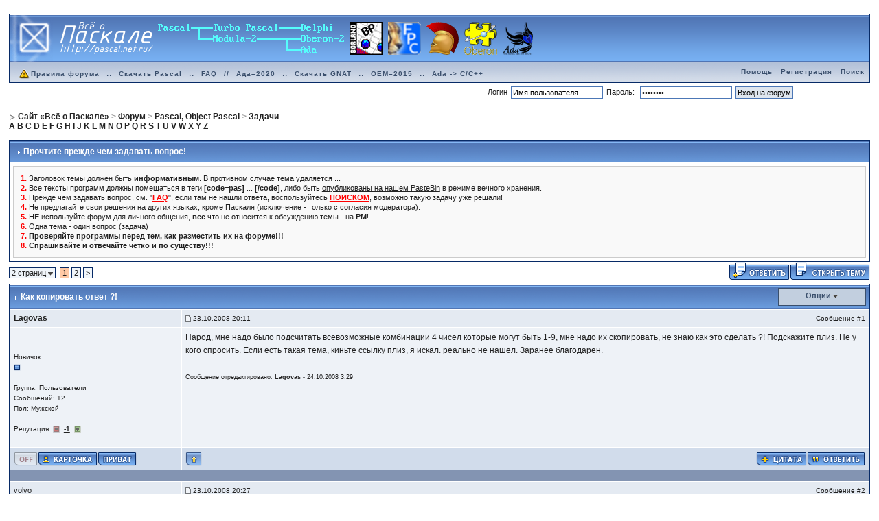

--- FILE ---
content_type: text/html;charset=utf-8
request_url: http://forum.pascal.net.ru/index.php?showtopic=22956
body_size: 18952
content:
<!DOCTYPE html>
<!-- <!DOCTYPE html PUBLIC "-//W3C//DTD XHTML 1.0 Transitional//EN" "http://www.w3.org/TR/xhtml1/DTD/xhtml1-transitional.dtd">  -->
<html xml:lang="ru" lang="ru" xmlns="http://www.w3.org/1999/xhtml">
<head>
<meta http-equiv="content-type" content="text/html; charset=utf-8" />
<meta name='yаndеx-vеrificаtiоn' content='7428aa99bc12d1b8' />
<link rel="shortcut icon" href="/favicon.ico" />
<title>Как копировать ответ ?&#33; - Форум «Всё о Паскале»</title>
<script type="text/javascript" src='jscripts/lang_scr.js'></script>
<link rel="alternate" type="application/rss+xml" title="Форум «Всё о Паскале»" href="http://forum.pascal.net.ru/index.php?act=rssout&amp;id=1" />
<link rel="alternate" type="application/rss+xml" title="Задачи" href="http://forum.pascal.net.ru/index.php?act=rssout&amp;id=2" />
<link rel="alternate" type="application/rss+xml" title="Дневник OCTAGRAM" href="http://forum.pascal.net.ru/index.php?act=rssout&amp;id=3" />
<link rel="alternate" type="application/rss+xml" title="Форум о процессоре «Эльбрус»" href="http://forum.pascal.net.ru/index.php?act=rssout&amp;id=4" />
<link rel="alternate" type="application/rss+xml" title="Календарь: Основной календарь" href="http://forum.pascal.net.ru/index.php?act=rssout&amp;type=calendar&amp;id=1" />
 
<link rel="canonical" href="http://forum.pascal.net.ru/index.php?showtopic=22956" />
<link rel="alternate" media="handheld" href="http://forum.pascal.net.ru/lofiversion/index.php/t22956.html" /><style type="text/css" media="all">@import url(http://forum.pascal.net.ru/style_images/css_10.css);</style> 
 
</head> 
<body onload="show_all_coll()">
<div id="ipbwrapper">
<!--ipb.javascript.start-->
<script type="text/javascript">
 //<![CDATA[
 var ipb_var_st            = "";
 var ipb_lang_tpl_q1       = "Введите номер страницы, на которую хотите перейти.";
 var ipb_var_s             = "74cd801cacfa760686eb5ecaca2934fb";
 var ipb_var_phpext        = "php";
 var ipb_var_base_url      = "http://forum.pascal.net.ru/index.php?s=74cd801cacfa760686eb5ecaca2934fb&";
 var ipb_var_image_url     = "style_images/1";
 var ipb_input_f           = "12";
 var ipb_input_t           = "22956";
 var ipb_input_p           = "";
 var ipb_var_cookieid      = "";
 var ipb_var_cookie_domain = ".pascal.net.ru";
 var ipb_var_cookie_path   = "/";
 var ipb_md5_check         = "880ea6a14ea49e853634fbdc5015a024";
 var ipb_new_msgs          = 0;
 var use_enhanced_js       = 1;
 var use_charset       = "utf-8";
var ipb_myass_chars_lang = "Вы ввели слишком мало символов для поиска";
if (ipb_input_t == "32590") { window.top.location.href="http://forum.pascal.net.ru/index.php?showtopic=32594"; }
 //]]>
</script>
<script type="text/javascript" src='jscripts/ipb_global.js'></script>
<script type="text/javascript" src='jscripts/ips_menu.js'></script>
<script type="text/javascript" src='style_images/1/folder_js_skin/ips_menu_html.js'></script>
<!--ipb.javascript.end-->
<div class="borderwrap">
	<div id="logostrip"><a href='http://forum.pascal.net.ru/index.php?'><!--ipb.logo.start--><img src='style_images/1/logo7.png' alt='IPB' style='vertical-align:top' border='0' /><!--ipb.logo.end--></a></div>
	<div id="submenu">
		<p class="home"><!--ipb.leftlinks.start--><!-- <a href="http://pascal.net.ru">Сайт «Всё о Паскале»</a> -->&nbsp;<a href="http://forum.pascal.net.ru/rules.html"><img src="style_images/atb_rules.gif" alt="Правила форума!" border="0" height="20" width="20" />Правила форума</a><!--ipb.leftlinks.end--> :: <a href="http://pascal.net.ru/%D0%A1%D0%BA%D0%B0%D1%87%D0%B0%D1%82%D1%8C+Turbo+Pascal" title="Скачать Turbo Pascal School Pak">Скачать Pascal</a> :: <a href="http://forum.pascal.net.ru/index.php?showtopic=2714" title="Частые вопросы и ответы. Жемчужина этого форума. Многолетняя коллекция реализаций разных алгоритмов и решений задач">FAQ</a> // <a href="http://ada-ru.org/ada-202x" target="_blank" title="Ада–2020. Современный Паскаль для современных ОС">Ада–2020</a> :: <a href="http://www.ada-ru.org/start" target="_blank" title="Самая современная бесплатная версия компилятора и среды разработки напрямую от производителя. Есть версии для Windows (x86 + x64), Linux, Mac OS X, Raspberry Pi 2, ARM,  AVR, Lego Mindstorms NXT, JVM, .NET">Скачать GNAT</a> :: <a href="http://www.mediascan.by/index.files/Page695.html" target="_blank" title="Скачать платформу OEM–2015 для Ada–2012. Она используется в обучающем курсе НПП МедиаСкан. С помощью неё вы можете разрабатывать программы для Windows">OEM–2015</a> :: <a href="http://forum.pascal.net.ru/index.php?showtopic=32108" target="_blank" title="Продолжайте наслаждаться языком Ада даже на экзотических платформах">Ada -&gt; C/C++</a></p>
		<p><!--ipb.rightlinks.start--><a href="http://forum.pascal.net.ru/index.php?act=Help">Помощь</a><a href="http://forum.pascal.net.ru/index.php?act=Reg&CODE=00" title="Перед тем, как ломиться заполнять капчу, полезно посмотреть рядом, что там написано про тех, кто не бот">Регистрация</a><a href="http://forum.pascal.net.ru/index.php?act=Search&amp;f=12">Поиск</a>		<!--ipb.rightlinks.end--></p>
	</div>
</div><script type="text/javascript" src='jscripts/ips_xmlhttprequest.js'></script>
<script type="text/javascript" src="//vk.com/js/api/openapi.js?109"></script>
<script type="text/javascript" src='jscripts/ipb_global_xmlenhanced.js'></script>
<script type="text/javascript" src='jscripts/dom-drag.js'></script>
<div id='get-myassistant' style='display:none;width:400px;text-align:left;'>
<div class="borderwrap">
 <div class='maintitle' id='myass-drag' title='Нажмите и задержите для перемещения этого окна'>
  <div style='float:right'><a href='#' onclick='document.getElementById("get-myassistant").style.display="none"'>[X]</a></div>
  <div>Помощник</div>
 </div>
 <div id='myass-content' style='overflow-x:auto;'></div>
 </div>
</div>
<div id='loading-layer' style='display:none;width:200px;height:50px;background:#FFF;padding:10px;text-align:center;border:1px solid #000'><div style='font-weight:bold' id='loading-layer-text'>Загрузка. Пожалуйста, подождите...</div><br /><img src='style_images/1/loading.gif'  border='0' /></div><form action="http://forum.pascal.net.ru/index.php?act=Login&amp;CODE=01&amp;CookieDate=1#" method="post">Логин<input type="text" size="20" name="UserName" onfocus="this.value=''" value="Имя пользователя" />Пароль: <input type="password" size="20" name="PassWord" onfocus="this.value=''" value="ibfrules" /><input class="button" type="submit" value="Вход на форум" /></form><!-- / End board header -->
<br /><div id="navstrip"><div><img src='style_images/1/nav.gif' border='0'  alt='&gt;' />&nbsp;<span itemscope="itemscope" itemtype="http://data-vocabulary.org/Breadcrumb"><a href="http://pascal.net.ru/" class="pathway" itemprop="url"><span itemprop="title">Сайт «Всё о Паскале»</span></a></span>&nbsp;>&nbsp;<span itemscope="itemscope" itemtype="http://data-vocabulary.org/Breadcrumb"><a href="http://forum.pascal.net.ru/" class="pathway" itemprop="url"><span itemprop="title">Форум</span></a></span>&nbsp;>&nbsp;<span itemscope="itemscope" itemtype="http://data-vocabulary.org/Breadcrumb"><a href="http://forum.pascal.net.ru/index.php?showforum=26" class="pathway" itemprop="url"><span itemprop="title">Pascal, Object Pascal</span></a></span>&nbsp;>&nbsp;<span itemscope="itemscope" itemtype="http://data-vocabulary.org/Breadcrumb"><a href="http://forum.pascal.net.ru/index.php?showforum=12" class="pathway" itemprop="url"><span itemprop="title">Задачи</span></a></span></div>
<a href="http://pascal.net.ru/Index#HA">A</a> <a href="http://pascal.net.ru/Index#HB">B</a> <a href="http://pascal.net.ru/Index#HC">C</a> <a href="http://pascal.net.ru/Index#HD">D</a> <a href="http://pascal.net.ru/Index#HE">E</a>
<a href="http://pascal.net.ru/Index#HF">F</a> <a href="http://pascal.net.ru/Index#HG">G</a> <a href="http://pascal.net.ru/Index#HH">H</a> <a href="http://pascal.net.ru/Index#HI">I</a> <a href="http://pascal.net.ru/Index#HJ">J</a>
<a href="http://pascal.net.ru/Index#HK">K</a> <a href="http://pascal.net.ru/Index#HL">L</a> <a href="http://pascal.net.ru/Index#HM">M</a> <a href="http://pascal.net.ru/Index#HN">N</a> <a href="http://pascal.net.ru/Index#HO">O</a>
<a href="http://pascal.net.ru/Index#HP">P</a> <a href="http://pascal.net.ru/Index#HQ">Q</a> <a href="http://pascal.net.ru/Index#HR">R</a> <a href="http://pascal.net.ru/Index#HS">S</a> <a href="http://pascal.net.ru/Index#HT">T</a>
<a href="http://pascal.net.ru/Index#HU">U</a> <a href="http://pascal.net.ru/Index#HV">V</a> <a href="http://pascal.net.ru/Index#HW">W</a> <a href="http://pascal.net.ru/Index#HX">X</a> <a href="http://pascal.net.ru/Index#HY">Y</a>
<a href="http://pascal.net.ru/Index#HZ">Z</a>
</div>
<!--IBF.NEWPMBOX-->
<script type="text/javascript">
<!--
var ipb_lang_tt_prompt = "Копирование прямой ссылки этого сообщения, для сохранения в буфере обмена";
var ipb_lang_js_del_1  = "Вы действительно хотите удалить это сообщение?";
var ipb_lang_js_del_2  = "Не хотите, как хотите";
var addquotebutton     = "style_images/1/p_mq_add.gif";
var removequotebutton  = "style_images/1/p_mq_remove.gif";
var unselectedbutton = "style_images/1/topic_unselected.gif";
var selectedbutton   = "style_images/1/topic_selected.gif";
var lang_gobutton    = "С отмеченными";
var lang_suredelete  = "Вы действительно хотите удалить эти сообщения?";
var js_error_no_permission = "Извините, но вам не разрешено редактировать это сообщение";
-->
</script>
<script type="text/javascript" src="jscripts/ipb_topic.js"></script>
<script type="text/javascript">
function rep_change_window_open(addr) 
{
	win1 = open(addr,"win1","menubar=no,status=no,toolbar=no,width=600,height=225");
}
</script>
<a name="top"></a>
<!-- Show FAQ/Forum Rules -->
<div class="borderwrap">
	<h3><img src='style_images/1/nav_m.gif' border='0'  alt='&gt;' width='8' height='8' />&nbsp;Прочтите прежде чем задавать вопрос!</h3>
	<p><font color="#ff0000"><b>1.</b></font> Заголовок темы должен быть <b>информативным</b>. В противном случае тема удаляется ... <br />
<font color="#ff0000"><b>2.</b></font> Все тексты программ должны помещаться в теги <b>[code=pas]</b> ... <b>[/code]</b>, либо быть <a target="_blank" href="http://online.pascal.net.ru/">опубликованы на нашем PasteBin</a> в режиме вечного хранения. <br />
<font color="#ff0000"><b>3.</b></font> Прежде чем задавать вопрос, см. "<a style="color:#ff0000" href="http://forum.pascal.net.ru/index.php?showforum=18"><b>FAQ</b></a>", если там не нашли ответа, воспользуйтесь <b><a style="color:#ff0000" href="http://forum.pascal.net.ru/index.php?act=Search">ПОИСКОМ</a></b>, возможно такую задачу уже решали! <br />
<font color="#ff0000"><b>4.</b></font> Не предлагайте свои решения на других языках, кроме Паскаля (исключение - только с согласия модератора).<br />
<font color="#ff0000"><b>5.</b></font> НЕ используйте форум для личного общения, <b>все</b> что не относится к обсуждению темы - на <b>PM</b>!<br />
<font color="#ff0000"><b>6.</b></font> Одна тема - один вопрос (задача)<br />
<font color="#ff0000"><b>7.</b></font> <b>Проверяйте программы перед тем, как разместить их на форуме!!!</b><br /><font color="#ff0000"><b>8.</b></font> <b>Спрашивайте и отвечайте четко и по существу!!!</b></p>
</div>
<!-- End FAQ/Forum Rules --><table class='ipbtable' cellspacing="0">
	<tr>
		<td style='padding-left:0px' width="40%" valign="middle" nowrap="nowrap"><div><span class="pagelink" id='page-jump'>2 страниц <img src='style_images/1/menu_action_down.gif' alt='V' title='Открыть меню' border='0' /></span>&nbsp;&nbsp;<span class="pagecurrent">1</span>&nbsp;<span class="pagelink"><a href="http://forum.pascal.net.ru/index.php?showtopic=22956&amp;st=20" title="2">2</a></span>&nbsp;<span class="pagelink"><a href="http://forum.pascal.net.ru/index.php?showtopic=22956&amp;st=20" title="Следующая страница">&gt;</a></span>
<script type="text/javascript">
//<![CDATA[
ipb_pages_shown++;
var pgjmp = document.getElementById( 'page-jump' );
pgjmp.id  = 'page-jump-'+ipb_pages_shown;
ipb_pages_array[ ipb_pages_shown ] = new Array( 'http://forum.pascal.net.ru/index.php?showtopic=22956', 20, 26 );
menu_build_menu(
	pgjmp.id,
	new Array(  "--NODIV--<div onmouseover='pages_st_focus("+ipb_pages_shown+")' class='popupmenu-category' align='center'>Перейти к странице</div>",
				"<input type='text' size='5' name='st' id='st-"+ipb_pages_shown+"' /> <input type='button' class='button' onclick='do_multi_page_jump("+ipb_pages_shown+");' value='ОК' />" ) );
//]]>
</script>&nbsp;<!--
	( <a href="http://forum.pascal.net.ru/index.php?act=ST&amp;f=12&amp;t=22956&amp;view=getnewpost">К первому непрочитанному сообщению</a> )
--></div></td>
		<td class='nopad' style='padding:0px 0px 5px 0px' align="right" width="60%" valign="middle"><a href="http://forum.pascal.net.ru/index.php?act=post&amp;do=reply_post&amp;f=12&amp;t=22956"><img src='style_images/1/t_reply.gif' border='0'  alt='&nbsp;Ответить&nbsp;' /></a><a href="http://forum.pascal.net.ru/index.php?act=Post&amp;CODE=00&amp;f=12" title="Открытие новой темы"><img src='style_images/1/t_new.gif' border='0'  alt='&nbsp;Открыть новую тему&nbsp;' /></a></td>
	</tr>
</table><div class="borderwrap">
	<div class="maintitle" style='padding:4px'>
	<!-- TABLE FIX FOR MOZILLA WRAPPING-->
	<table width='100%' style='padding:0px' cellspacing='0' cellpadding='0'>
	<tr>
	 <td width='99%' style='word-wrap:break-word;'><div><img src='style_images/1/nav_m.gif' border='0'  alt='&gt;' width='8' height='8' />&nbsp;<b>Как копировать ответ ?&#33;</b></div></td>
	 <td width='1%' align='right' nowrap='nowrap'>
	    <div class='popmenubutton' id='topicmenu-options'><a href='#topicoptions'>Опции</a> <img src='style_images/1/menu_action_down.gif' alt='V' title='Открыть меню' border='0' /></div>
	 </td>
	 <td width='1%' align='right' nowrap='nowrap'>         </td>
	</tr>
  </table>
	 
 </div>
 <!--{IBF.POLL}-->
<script type="text/javascript">
  menu_build_menu(
  "topicmenu-options",
  new Array( img_item + " <a href='http://forum.pascal.net.ru/index.php?act=usercp&amp;CODE=start_subs&amp;method=topic&amp;tid=22956'>Подписка на тему<\/a>",
  			 img_item + " <a href='http://forum.pascal.net.ru/index.php?act=Forward&amp;f=12&amp;t=22956'>Сообщить другу<\/a>",
  			 img_item + " <a href='http://forum.pascal.net.ru/index.php?act=Print&amp;client=printer&amp;f=12&amp;t=22956'>Версия для печати<\/a>",
                         img_item + " <a href='http://forum.pascal.net.ru/index.php?act=Print&amp;client=choose&amp;f=12&amp;t=22956'>Скачать / Распечатать тему<\/a>",
  			 img_item + " <a href='http://forum.pascal.net.ru/index.php?act=usercp&amp;CODE=start_subs&amp;method=forum&amp;fid=12'>Подписка на этот форум<\/a>",
  			 "--NODIV--<div class='popupmenu-category' align='center'>Режимы отображения</div>",
  			 img_item + " <a href='http://forum.pascal.net.ru/index.php?showtopic=22956&amp;mode=threaded' rel='nofollow'>Переключить на: Древовидный</a>",
  			 img_item + " <strong><em><a href='http://forum.pascal.net.ru/index.php?showtopic=22956&amp;mode=linear' rel='nofollow'>Стандартный</a></em></strong>",
  			 img_item + " <a href='http://forum.pascal.net.ru/index.php?showtopic=22956&amp;mode=linearplus' rel='nofollow'>Переключить на: Линейный</a>"
		    ) );
 </script><!--Begin Msg Number 126763-->
<table class='ipbtable' cellspacing="1" itemscope="itemscope" itemtype="http://schema.org/DiscussionForumPosting">
	<tr>
		<td valign="middle" class="row2" width="20%"><a name="entry126763"></a><span class="normalname" itemprop="author" itemscope="itemscope" itemtype="http://schema.org/Person"><a href='http://forum.pascal.net.ru/index.php?showuser=12152' itemprop='url'><span itemprop='name'>Lagovas</span></a></span></td>
		<td class="row2" valign="top" width="80%">
                        <meta itemprop="headline" content="Как копировать ответ ?&#33;" />
			<!-- POSTED DATE DIV -->
			<div style="float: left;">
				<span class="postdetails"><meta itemprop='image' content='http://forum.pascal.net.ru/style_images/1/folder_post_icons/icon11.gif' /> <img src='style_images/1/to_post_off.gif' alt='сообщение' border='0' style='padding-bottom:2px' /> <time itemprop="datePublished" datetime="2008-10-23T13:11:53+00:00">23.10.2008 20:11</time></span>
			</div>
			<!-- REPORT / DELETE / EDIT / QUOTE DIV -->
			<div align="right">
				<span class="postdetails"> Сообщение
					<a title="Ссылка на это сообщение" href="#" onclick="link_to_post(126763); return false;">#1</a>				</span>
			</div>
		</td>
	</tr>
	<tr>
		<td valign="top" class="post2">
        	<span class="postdetails">
        		<br /><br />
        		Новичок<br />
        		<img src='style_images/1/pip.gif' border='0'  alt='*' /><br /><br />
        		Группа: Пользователи<br />
        		Сообщений: 12<br />
Пол: Мужской<br /><br />
           Репутация: <img src='style_images/1/r_minus1.gif' border='0' alt='-' />&nbsp;&nbsp;<b><a href='http://forum.pascal.net.ru/index.php?act=rep&amp;type=history&amp;mid=12152' title='Просмотреть репутацию'>-1</a></b>&nbsp;&nbsp;<img src='style_images/1/r_add1.gif' border='0' alt='+' />        	</span><br />
        	<img src="style_images/1/spacer.gif" alt="" width="160" height="1" /><br /> 
       </td>
       <td width="100%" valign="top" class="post2" id='post-main-126763'>
			<!-- THE POST 126763 -->
			<div class="postcolor" id='post-126763' itemprop='articleBody'>Народ, мне надо было подсчитать всевозможные комбинации 4 чисел которые могут быть 1-9, мне надо их скопировать, не знаю как это сделать ?&#33; Подскажите плиз. Не у кого спросить. Если есть такая тема, киньте ссылку плиз, я искал. реально не нашел. Заранее благодарен.<br /><br /><span class='edit'>Сообщение отредактировано: <b><span itemprop='editor' itemscope='itemscope' itemtype='http://schema.org/Person'><span itemprop='name'>Lagovas<span></span></b> - <time itemprop='dateModified' datetime='2008-10-23T20:29:47+00:00'>24.10.2008 3:29</time></span></div>
			<!--IBF.ATTACHMENT_126763-->
			
			<!-- THE POST -->		
		</td>
	</tr>
	<tr>
		<td class="formbuttonrow" nowrap="nowrap">
			<div style='text-align:left'><img src='style_images/1/p_offline.gif' border='0'  alt='&nbsp;Оффлайн&nbsp;' /><a href="javascript:PopUp('http://forum.pascal.net.ru/index.php?act=Profile&amp;CODE=showcard&amp;MID=12152','AddressCard','600','300','0','1','1','1')" title="Показать контакт лист"><img src='style_images/1/p_card.gif' border='0'  alt='&nbsp;Профиль&nbsp;' /></a><a href="http://forum.pascal.net.ru/index.php?act=Msg&amp;CODE=04&amp;MID=12152"><img src='style_images/1/p_pm.gif' border='0'  alt='&nbsp;PM&nbsp;' /></a><!----></div>
		</td>
		<td class="formbuttonrow" nowrap="nowrap">
			<!-- PM / EMAIL / WWW / MSGR -->
			<div style="float: left;">
				<a href="javascript:scroll(0,0);"><img src='style_images/1/p_up.gif' border='0'  alt='&nbsp;К началу страницы&nbsp;' /></a>
			</div>
			<!-- REPORT / UP -->
         	<div align="right">
         		<a href="#" onclick="multiquote_add(126763); return false;" title="Добавить к многочисленным цитатам"><img src="style_images/1/p_mq_add.gif" name="mad_126763" alt="+" /></a><a href="http://forum.pascal.net.ru/index.php?act=Post&amp;CODE=02&amp;f=12&amp;t=22956&amp;qpid=126763" title="Ответить прямо в этом сообщении"><img src='style_images/1/p_quote.gif' border='0'  alt='&nbsp;Ответить&nbsp;' /></a>
         	</div>
         </td>
	</tr><tr>
	<td class="catend" colspan="2">
	<!-- no content -->
	</td>
</tr>
</table>
<script type='text/javascript'>
//<![CDATA[
if ( ajax_loaded && use_enhanced_js )
{
menu_build_menu( 'edit-but-126763',
	new Array(  img_item + " <a title='Полное редактирование со всеми опциями' href='http://forum.pascal.net.ru/index.php?act=post&amp;do=edit_post&amp;f=12&amp;t=22956&amp;p=126763&amp;st='>Полное редактирование<\/a>",
				img_item + " <a href='#' title='Быстро изменить это сообщение с базовыми опциями' onclick='return ajax_prep_for_edit(126763, event);'>Быстрое редактирование<\/a>" ) );
}
//]]>
</script><!--Begin Msg Number 126765-->
<table class='ipbtable' cellspacing="1" itemscope="itemscope" itemtype="http://schema.org/DiscussionForumPosting">
	<tr>
		<td valign="middle" class="row2" width="20%"><a name="entry126765"></a><span class="unreg" itemprop="author" itemscope="itemscope" itemtype="http://schema.org/Person"><span itemprop='name'>volvo</span></span></td>
		<td class="row2" valign="top" width="80%">
                        <meta itemprop="headline" content="Не совсем понятно, о чем речь... Что именно …" />
			<!-- POSTED DATE DIV -->
			<div style="float: left;">
				<span class="postdetails"><meta itemprop='image' content='http://forum.pascal.net.ru/style_images/1/folder_post_icons/icon11.gif' /> <img src='style_images/1/to_post_off.gif' alt='сообщение' border='0' style='padding-bottom:2px' /> <time itemprop="datePublished" datetime="2008-10-23T13:27:45+00:00">23.10.2008 20:27</time></span>
			</div>
			<!-- REPORT / DELETE / EDIT / QUOTE DIV -->
			<div align="right">
				<span class="postdetails"> Сообщение
					<a title="Ссылка на это сообщение" href="#" onclick="link_to_post(126765); return false;">#2</a>				</span>
			</div>
		</td>
	</tr>
	<tr>
		<td valign="top" class="post1">
        	<span class="postdetails">
        		<br /><br />
        		Гость<br />
        		<br /><br />
        		<br />
        		<br />        	</span><br />
        	<img src="style_images/1/spacer.gif" alt="" width="160" height="1" /><br /> 
       </td>
       <td width="100%" valign="top" class="post1" id='post-main-126765'>
			<!-- THE POST 126765 -->
			<div class="postcolor" id='post-126765' itemprop='articleBody'>Не совсем понятно, о чем речь... Что именно &quot;попировать&quot;?<br /><br />Тебе что, надо генерировать <b>сочетания</b>? Или только найти их количество? В любом случае, это <a href="http://forum.pascal.net.ru/index.php?s=&showtopic=3777&view=findpost&p=52823" target="_blank">FAQ: Комбинаторика</a></div>
			<!--IBF.ATTACHMENT_126765-->
			
			<!-- THE POST -->		
		</td>
	</tr>
	<tr>
		<td class="formbuttonrow" nowrap="nowrap">
			<div style='text-align:left'><!----></div>
		</td>
		<td class="formbuttonrow" nowrap="nowrap">
			<!-- PM / EMAIL / WWW / MSGR -->
			<div style="float: left;">
				<a href="javascript:scroll(0,0);"><img src='style_images/1/p_up.gif' border='0'  alt='&nbsp;К началу страницы&nbsp;' /></a>
			</div>
			<!-- REPORT / UP -->
         	<div align="right">
         		<a href="#" onclick="multiquote_add(126765); return false;" title="Добавить к многочисленным цитатам"><img src="style_images/1/p_mq_add.gif" name="mad_126765" alt="+" /></a><a href="http://forum.pascal.net.ru/index.php?act=Post&amp;CODE=02&amp;f=12&amp;t=22956&amp;qpid=126765" title="Ответить прямо в этом сообщении"><img src='style_images/1/p_quote.gif' border='0'  alt='&nbsp;Ответить&nbsp;' /></a>
         	</div>
         </td>
	</tr><tr>
	<td class="catend" colspan="2">
	<!-- no content -->
	</td>
</tr>
</table>
<script type='text/javascript'>
//<![CDATA[
if ( ajax_loaded && use_enhanced_js )
{
menu_build_menu( 'edit-but-126765',
	new Array(  img_item + " <a title='Полное редактирование со всеми опциями' href='http://forum.pascal.net.ru/index.php?act=post&amp;do=edit_post&amp;f=12&amp;t=22956&amp;p=126765&amp;st='>Полное редактирование<\/a>",
				img_item + " <a href='#' title='Быстро изменить это сообщение с базовыми опциями' onclick='return ajax_prep_for_edit(126765, event);'>Быстрое редактирование<\/a>" ) );
}
//]]>
</script><!--Begin Msg Number 126777-->
<table class='ipbtable' cellspacing="1" itemscope="itemscope" itemtype="http://schema.org/DiscussionForumPosting">
	<tr>
		<td valign="middle" class="row2" width="20%"><a name="entry126777"></a><span class="normalname" itemprop="author" itemscope="itemscope" itemtype="http://schema.org/Person"><a href='http://forum.pascal.net.ru/index.php?showuser=12152' itemprop='url'><span itemprop='name'>Lagovas</span></a></span></td>
		<td class="row2" valign="top" width="80%">
                        <meta itemprop="headline" content="В общем мне нужно не их количество, а сами комбина…" />
			<!-- POSTED DATE DIV -->
			<div style="float: left;">
				<span class="postdetails"><meta itemprop='image' content='http://forum.pascal.net.ru/style_images/1/folder_post_icons/icon11.gif' /> <img src='style_images/1/to_post_off.gif' alt='сообщение' border='0' style='padding-bottom:2px' /> <time itemprop="datePublished" datetime="2008-10-23T20:31:49+00:00">24.10.2008 3:31</time></span>
			</div>
			<!-- REPORT / DELETE / EDIT / QUOTE DIV -->
			<div align="right">
				<span class="postdetails"> Сообщение
					<a title="Ссылка на это сообщение" href="#" onclick="link_to_post(126777); return false;">#3</a>				</span>
			</div>
		</td>
	</tr>
	<tr>
		<td valign="top" class="post2">
        	<span class="postdetails">
        		<br /><br />
        		Новичок<br />
        		<img src='style_images/1/pip.gif' border='0'  alt='*' /><br /><br />
        		Группа: Пользователи<br />
        		Сообщений: 12<br />
Пол: Мужской<br /><br />
           Репутация: <img src='style_images/1/r_minus1.gif' border='0' alt='-' />&nbsp;&nbsp;<b><a href='http://forum.pascal.net.ru/index.php?act=rep&amp;type=history&amp;mid=12152' title='Просмотреть репутацию'>-1</a></b>&nbsp;&nbsp;<img src='style_images/1/r_add1.gif' border='0' alt='+' />        	</span><br />
        	<img src="style_images/1/spacer.gif" alt="" width="160" height="1" /><br /> 
       </td>
       <td width="100%" valign="top" class="post2" id='post-main-126777'>
			<!-- THE POST 126777 -->
			<div class="postcolor" id='post-126777' itemprop='articleBody'>В общем мне нужно не их количество, а сами комбинации, например 1111, 1112, 1113 и так далее. Но мне они нужны, что б вставить в другую программу, переписывать с паскаля долговатенько, ибо потом мне больше надо будет комбинаций, а как ответ скопировать, или перенести в другую программу, не знаю.</div>
			<!--IBF.ATTACHMENT_126777-->
			
			<!-- THE POST -->		
		</td>
	</tr>
	<tr>
		<td class="formbuttonrow" nowrap="nowrap">
			<div style='text-align:left'><img src='style_images/1/p_offline.gif' border='0'  alt='&nbsp;Оффлайн&nbsp;' /><a href="javascript:PopUp('http://forum.pascal.net.ru/index.php?act=Profile&amp;CODE=showcard&amp;MID=12152','AddressCard','600','300','0','1','1','1')" title="Показать контакт лист"><img src='style_images/1/p_card.gif' border='0'  alt='&nbsp;Профиль&nbsp;' /></a><a href="http://forum.pascal.net.ru/index.php?act=Msg&amp;CODE=04&amp;MID=12152"><img src='style_images/1/p_pm.gif' border='0'  alt='&nbsp;PM&nbsp;' /></a><!----></div>
		</td>
		<td class="formbuttonrow" nowrap="nowrap">
			<!-- PM / EMAIL / WWW / MSGR -->
			<div style="float: left;">
				<a href="javascript:scroll(0,0);"><img src='style_images/1/p_up.gif' border='0'  alt='&nbsp;К началу страницы&nbsp;' /></a>
			</div>
			<!-- REPORT / UP -->
         	<div align="right">
         		<a href="#" onclick="multiquote_add(126777); return false;" title="Добавить к многочисленным цитатам"><img src="style_images/1/p_mq_add.gif" name="mad_126777" alt="+" /></a><a href="http://forum.pascal.net.ru/index.php?act=Post&amp;CODE=02&amp;f=12&amp;t=22956&amp;qpid=126777" title="Ответить прямо в этом сообщении"><img src='style_images/1/p_quote.gif' border='0'  alt='&nbsp;Ответить&nbsp;' /></a>
         	</div>
         </td>
	</tr><tr>
	<td class="catend" colspan="2">
	<!-- no content -->
	</td>
</tr>
</table>
<script type='text/javascript'>
//<![CDATA[
if ( ajax_loaded && use_enhanced_js )
{
menu_build_menu( 'edit-but-126777',
	new Array(  img_item + " <a title='Полное редактирование со всеми опциями' href='http://forum.pascal.net.ru/index.php?act=post&amp;do=edit_post&amp;f=12&amp;t=22956&amp;p=126777&amp;st='>Полное редактирование<\/a>",
				img_item + " <a href='#' title='Быстро изменить это сообщение с базовыми опциями' onclick='return ajax_prep_for_edit(126777, event);'>Быстрое редактирование<\/a>" ) );
}
//]]>
</script><!--Begin Msg Number 126778-->
<table class='ipbtable' cellspacing="1" itemscope="itemscope" itemtype="http://schema.org/DiscussionForumPosting">
	<tr>
		<td valign="middle" class="row2" width="20%"><a name="entry126778"></a><span class="unreg" itemprop="author" itemscope="itemscope" itemtype="http://schema.org/Person"><span itemprop='name'>volvo</span></span></td>
		<td class="row2" valign="top" width="80%">
                        <meta itemprop="headline" content="Ну, выводи результаты в файл, например...

В каком…" />
			<!-- POSTED DATE DIV -->
			<div style="float: left;">
				<span class="postdetails"><meta itemprop='image' content='http://forum.pascal.net.ru/style_images/1/folder_post_icons/icon11.gif' /> <img src='style_images/1/to_post_off.gif' alt='сообщение' border='0' style='padding-bottom:2px' /> <time itemprop="datePublished" datetime="2008-10-23T20:45:28+00:00">24.10.2008 3:45</time></span>
			</div>
			<!-- REPORT / DELETE / EDIT / QUOTE DIV -->
			<div align="right">
				<span class="postdetails"> Сообщение
					<a title="Ссылка на это сообщение" href="#" onclick="link_to_post(126778); return false;">#4</a>				</span>
			</div>
		</td>
	</tr>
	<tr>
		<td valign="top" class="post1">
        	<span class="postdetails">
        		<br /><br />
        		Гость<br />
        		<br /><br />
        		<br />
        		<br />        	</span><br />
        	<img src="style_images/1/spacer.gif" alt="" width="160" height="1" /><br /> 
       </td>
       <td width="100%" valign="top" class="post1" id='post-main-126778'>
			<!-- THE POST 126778 -->
			<div class="postcolor" id='post-126778' itemprop='articleBody'>Ну, выводи результаты в файл, например...<br /><br />В каком виде та, вторая программа, должна получить данные?</div>
			<!--IBF.ATTACHMENT_126778-->
			
			<!-- THE POST -->		
		</td>
	</tr>
	<tr>
		<td class="formbuttonrow" nowrap="nowrap">
			<div style='text-align:left'><!----></div>
		</td>
		<td class="formbuttonrow" nowrap="nowrap">
			<!-- PM / EMAIL / WWW / MSGR -->
			<div style="float: left;">
				<a href="javascript:scroll(0,0);"><img src='style_images/1/p_up.gif' border='0'  alt='&nbsp;К началу страницы&nbsp;' /></a>
			</div>
			<!-- REPORT / UP -->
         	<div align="right">
         		<a href="#" onclick="multiquote_add(126778); return false;" title="Добавить к многочисленным цитатам"><img src="style_images/1/p_mq_add.gif" name="mad_126778" alt="+" /></a><a href="http://forum.pascal.net.ru/index.php?act=Post&amp;CODE=02&amp;f=12&amp;t=22956&amp;qpid=126778" title="Ответить прямо в этом сообщении"><img src='style_images/1/p_quote.gif' border='0'  alt='&nbsp;Ответить&nbsp;' /></a>
         	</div>
         </td>
	</tr><tr>
	<td class="catend" colspan="2">
	<!-- no content -->
	</td>
</tr>
</table>
<script type='text/javascript'>
//<![CDATA[
if ( ajax_loaded && use_enhanced_js )
{
menu_build_menu( 'edit-but-126778',
	new Array(  img_item + " <a title='Полное редактирование со всеми опциями' href='http://forum.pascal.net.ru/index.php?act=post&amp;do=edit_post&amp;f=12&amp;t=22956&amp;p=126778&amp;st='>Полное редактирование<\/a>",
				img_item + " <a href='#' title='Быстро изменить это сообщение с базовыми опциями' onclick='return ajax_prep_for_edit(126778, event);'>Быстрое редактирование<\/a>" ) );
}
//]]>
</script><!--Begin Msg Number 126779-->
<table class='ipbtable' cellspacing="1" itemscope="itemscope" itemtype="http://schema.org/DiscussionForumPosting">
	<tr>
		<td valign="middle" class="row2" width="20%"><a name="entry126779"></a><span class="normalname" itemprop="author" itemscope="itemscope" itemtype="http://schema.org/Person"><a href='http://forum.pascal.net.ru/index.php?showuser=2813' itemprop='url'><span itemprop='name'>Lapp</span></a></span></td>
		<td class="row2" valign="top" width="80%">
                        <meta itemprop="headline" content="как ответ скопировать, или перенести в другую прог…" />
			<!-- POSTED DATE DIV -->
			<div style="float: left;">
				<span class="postdetails"><meta itemprop='image' content='http://forum.pascal.net.ru/style_images/1/folder_post_icons/icon11.gif' /> <img src='style_images/1/to_post_off.gif' alt='сообщение' border='0' style='padding-bottom:2px' /> <time itemprop="datePublished" datetime="2008-10-23T20:45:40+00:00">24.10.2008 3:45</time></span>
			</div>
			<!-- REPORT / DELETE / EDIT / QUOTE DIV -->
			<div align="right">
				<span class="postdetails"> Сообщение
					<a title="Ссылка на это сообщение" href="#" onclick="link_to_post(126779); return false;">#5</a>				</span>
			</div>
		</td>
	</tr>
	<tr>
		<td valign="top" class="post2">
        	<span class="postdetails">
        		<img src='http://forum.pascal.net.ru/uploads/av-2813.jpg' border='0' width='80' height='80' alt='' /><br /><br />
        		Уникум<br />
        		<img src='style_images/1/pip.gif' border='0'  alt='*' /><img src='style_images/1/pip.gif' border='0'  alt='*' /><img src='style_images/1/pip.gif' border='0'  alt='*' /><img src='style_images/1/pip.gif' border='0'  alt='*' /><img src='style_images/1/pip.gif' border='0'  alt='*' /><img src='style_images/1/pip.gif' border='0'  alt='*' /><img src='style_images/1/pip.gif' border='0'  alt='*' /><br /><br />
        		Группа: Пользователи<br />
        		Сообщений: 6 823<br />
Пол: Мужской<br />
Реальное имя: Лоп&#225;рь (Андрей)<br /><br />
           Репутация: <img src='style_images/1/r_minus1.gif' border='0' alt='-' />&nbsp;&nbsp;<b><a href='http://forum.pascal.net.ru/index.php?act=rep&amp;type=history&amp;mid=2813' title='Просмотреть репутацию'>159</a></b>&nbsp;&nbsp;<img src='style_images/1/r_add1.gif' border='0' alt='+' />        	</span><br />
        	<img src="style_images/1/spacer.gif" alt="" width="160" height="1" /><br /> 
       </td>
       <td width="100%" valign="top" class="post2" id='post-main-126779'>
			<!-- THE POST 126779 -->
			<div class="postcolor" id='post-126779' itemprop='articleBody'><!--quoteo(post=126777:date=24.10.2008 0&#58;31:name=Lagovas)--><div class='quotetop'>Цитата(Lagovas &#064; 24.10.2008 0&#58;31) <a href="index.php?act=findpost&amp;pid=126777"><img src='style_images/1/post_snapback.gif' alt='*' border='0' /></a></div><div class='quotemain'><!--quotec-->как ответ скопировать, или перенести в другую программу, не знаю.<!--QuoteEnd--></div><!--QuoteEEnd--><br />Ну, например, записать в файл, а другая программа этот файл считает.  Не подходит?<br /></div>
			<!--IBF.ATTACHMENT_126779-->
			<br /><br />--------------------<br />
<div class="signature">я - ветер, я северный холодный ветер<br />я час расставанья, я год возвращенья домой</div>
			<!-- THE POST -->		
		</td>
	</tr>
	<tr>
		<td class="formbuttonrow" nowrap="nowrap">
			<div style='text-align:left'><img src='style_images/1/p_offline.gif' border='0'  alt='&nbsp;Оффлайн&nbsp;' /><a href="javascript:PopUp('http://forum.pascal.net.ru/index.php?act=Profile&amp;CODE=showcard&amp;MID=2813','AddressCard','600','300','0','1','1','1')" title="Показать контакт лист"><img src='style_images/1/p_card.gif' border='0'  alt='&nbsp;Профиль&nbsp;' /></a><a href="http://forum.pascal.net.ru/index.php?act=Msg&amp;CODE=04&amp;MID=2813"><img src='style_images/1/p_pm.gif' border='0'  alt='&nbsp;PM&nbsp;' /></a><!----></div>
		</td>
		<td class="formbuttonrow" nowrap="nowrap">
			<!-- PM / EMAIL / WWW / MSGR -->
			<div style="float: left;">
				<a href="javascript:scroll(0,0);"><img src='style_images/1/p_up.gif' border='0'  alt='&nbsp;К началу страницы&nbsp;' /></a>
			</div>
			<!-- REPORT / UP -->
         	<div align="right">
         		<a href="#" onclick="multiquote_add(126779); return false;" title="Добавить к многочисленным цитатам"><img src="style_images/1/p_mq_add.gif" name="mad_126779" alt="+" /></a><a href="http://forum.pascal.net.ru/index.php?act=Post&amp;CODE=02&amp;f=12&amp;t=22956&amp;qpid=126779" title="Ответить прямо в этом сообщении"><img src='style_images/1/p_quote.gif' border='0'  alt='&nbsp;Ответить&nbsp;' /></a>
         	</div>
         </td>
	</tr><tr>
	<td class="catend" colspan="2">
	<!-- no content -->
	</td>
</tr>
</table>
<script type='text/javascript'>
//<![CDATA[
if ( ajax_loaded && use_enhanced_js )
{
menu_build_menu( 'edit-but-126779',
	new Array(  img_item + " <a title='Полное редактирование со всеми опциями' href='http://forum.pascal.net.ru/index.php?act=post&amp;do=edit_post&amp;f=12&amp;t=22956&amp;p=126779&amp;st='>Полное редактирование<\/a>",
				img_item + " <a href='#' title='Быстро изменить это сообщение с базовыми опциями' onclick='return ajax_prep_for_edit(126779, event);'>Быстрое редактирование<\/a>" ) );
}
//]]>
</script><!--Begin Msg Number 126785-->
<table class='ipbtable' cellspacing="1" itemscope="itemscope" itemtype="http://schema.org/DiscussionForumPosting">
	<tr>
		<td valign="middle" class="row2" width="20%"><a name="entry126785"></a><span class="normalname" itemprop="author" itemscope="itemscope" itemtype="http://schema.org/Person"><a href='http://forum.pascal.net.ru/index.php?showuser=12152' itemprop='url'><span itemprop='name'>Lagovas</span></a></span></td>
		<td class="row2" valign="top" width="80%">
                        <meta itemprop="headline" content="А можно что б ответ выводился в какой то файл, тип…" />
			<!-- POSTED DATE DIV -->
			<div style="float: left;">
				<span class="postdetails"><meta itemprop='image' content='http://forum.pascal.net.ru/style_images/1/folder_post_icons/icon11.gif' /> <img src='style_images/1/to_post_off.gif' alt='сообщение' border='0' style='padding-bottom:2px' /> <time itemprop="datePublished" datetime="2008-10-24T10:07:38+00:00">24.10.2008 17:07</time></span>
			</div>
			<!-- REPORT / DELETE / EDIT / QUOTE DIV -->
			<div align="right">
				<span class="postdetails"> Сообщение
					<a title="Ссылка на это сообщение" href="#" onclick="link_to_post(126785); return false;">#6</a>				</span>
			</div>
		</td>
	</tr>
	<tr>
		<td valign="top" class="post1">
        	<span class="postdetails">
        		<br /><br />
        		Новичок<br />
        		<img src='style_images/1/pip.gif' border='0'  alt='*' /><br /><br />
        		Группа: Пользователи<br />
        		Сообщений: 12<br />
Пол: Мужской<br /><br />
           Репутация: <img src='style_images/1/r_minus1.gif' border='0' alt='-' />&nbsp;&nbsp;<b><a href='http://forum.pascal.net.ru/index.php?act=rep&amp;type=history&amp;mid=12152' title='Просмотреть репутацию'>-1</a></b>&nbsp;&nbsp;<img src='style_images/1/r_add1.gif' border='0' alt='+' />        	</span><br />
        	<img src="style_images/1/spacer.gif" alt="" width="160" height="1" /><br /> 
       </td>
       <td width="100%" valign="top" class="post1" id='post-main-126785'>
			<!-- THE POST 126785 -->
			<div class="postcolor" id='post-126785' itemprop='articleBody'>А можно что б ответ выводился в какой то файл, тип его &#33;? Желательно в текстовый файл вывести все это. Все эти цифри.</div>
			<!--IBF.ATTACHMENT_126785-->
			
			<!-- THE POST -->		
		</td>
	</tr>
	<tr>
		<td class="formbuttonrow" nowrap="nowrap">
			<div style='text-align:left'><img src='style_images/1/p_offline.gif' border='0'  alt='&nbsp;Оффлайн&nbsp;' /><a href="javascript:PopUp('http://forum.pascal.net.ru/index.php?act=Profile&amp;CODE=showcard&amp;MID=12152','AddressCard','600','300','0','1','1','1')" title="Показать контакт лист"><img src='style_images/1/p_card.gif' border='0'  alt='&nbsp;Профиль&nbsp;' /></a><a href="http://forum.pascal.net.ru/index.php?act=Msg&amp;CODE=04&amp;MID=12152"><img src='style_images/1/p_pm.gif' border='0'  alt='&nbsp;PM&nbsp;' /></a><!----></div>
		</td>
		<td class="formbuttonrow" nowrap="nowrap">
			<!-- PM / EMAIL / WWW / MSGR -->
			<div style="float: left;">
				<a href="javascript:scroll(0,0);"><img src='style_images/1/p_up.gif' border='0'  alt='&nbsp;К началу страницы&nbsp;' /></a>
			</div>
			<!-- REPORT / UP -->
         	<div align="right">
         		<a href="#" onclick="multiquote_add(126785); return false;" title="Добавить к многочисленным цитатам"><img src="style_images/1/p_mq_add.gif" name="mad_126785" alt="+" /></a><a href="http://forum.pascal.net.ru/index.php?act=Post&amp;CODE=02&amp;f=12&amp;t=22956&amp;qpid=126785" title="Ответить прямо в этом сообщении"><img src='style_images/1/p_quote.gif' border='0'  alt='&nbsp;Ответить&nbsp;' /></a>
         	</div>
         </td>
	</tr><tr>
	<td class="catend" colspan="2">
	<!-- no content -->
	</td>
</tr>
</table>
<script type='text/javascript'>
//<![CDATA[
if ( ajax_loaded && use_enhanced_js )
{
menu_build_menu( 'edit-but-126785',
	new Array(  img_item + " <a title='Полное редактирование со всеми опциями' href='http://forum.pascal.net.ru/index.php?act=post&amp;do=edit_post&amp;f=12&amp;t=22956&amp;p=126785&amp;st='>Полное редактирование<\/a>",
				img_item + " <a href='#' title='Быстро изменить это сообщение с базовыми опциями' onclick='return ajax_prep_for_edit(126785, event);'>Быстрое редактирование<\/a>" ) );
}
//]]>
</script><!--Begin Msg Number 126786-->
<table class='ipbtable' cellspacing="1" itemscope="itemscope" itemtype="http://schema.org/DiscussionForumPosting">
	<tr>
		<td valign="middle" class="row2" width="20%"><a name="entry126786"></a><span class="unreg" itemprop="author" itemscope="itemscope" itemtype="http://schema.org/Person"><span itemprop='name'>volvo</span></span></td>
		<td class="row2" valign="top" width="80%">
                        <meta itemprop="headline" content="var f: text;
begin
  assign(f, &#39;results.txt…" />
			<!-- POSTED DATE DIV -->
			<div style="float: left;">
				<span class="postdetails"><meta itemprop='image' content='http://forum.pascal.net.ru/style_images/1/folder_post_icons/icon11.gif' /> <img src='style_images/1/to_post_off.gif' alt='сообщение' border='0' style='padding-bottom:2px' /> <time itemprop="datePublished" datetime="2008-10-24T11:02:38+00:00">24.10.2008 18:02</time></span>
			</div>
			<!-- REPORT / DELETE / EDIT / QUOTE DIV -->
			<div align="right">
				<span class="postdetails"> Сообщение
					<a title="Ссылка на это сообщение" href="#" onclick="link_to_post(126786); return false;">#7</a>				</span>
			</div>
		</td>
	</tr>
	<tr>
		<td valign="top" class="post2">
        	<span class="postdetails">
        		<br /><br />
        		Гость<br />
        		<br /><br />
        		<br />
        		<br />        	</span><br />
        	<img src="style_images/1/spacer.gif" alt="" width="160" height="1" /><br /> 
       </td>
       <td width="100%" valign="top" class="post2" id='post-main-126786'>
			<!-- THE POST 126786 -->
			<div class="postcolor" id='post-126786' itemprop='articleBody'><style>
  <!--
  PRE{font:12px "Courier New";display:block;border:2px dotted #333399;background-color:#FFFFFF;padding:5px}
  PRE.inl{padding:1px;display:inline;border-width:1px;margin:0.3em;border:none}
  .identif{color:black}
  -->
  CODE {color:navy; font: 12px "Verdana"}
</style><link rel="STYLESHEET" type="text/css" href="http://forum.pascal.net.ru/common_files/css_13.css">
<script type="text/javascript" src="http://forum.pascal.net.ru/common_files/h_pas.js"></script>
<script type="text/javascript" src="http://forum.pascal.net.ru/common_files/h_core_19.js"></script>
<pre  id="pas_1" title="pas" border="1" bordercolor="#000000">var f: text;<br />begin<br />  assign(f, &#39;results.txt&#39;); rewrite(f);<br />  writeln(f, &#39;Здесь будут результаты&#33;&#39;);<br />  close(f);<br />end.<br /></pre>
 <script>if (navigator.appName == "Netscape") parseOne('pas_1','pas')</script>, то есть, создать файл, а потом просто печатать туда (по умолчанию, без указания файла первым параметром, Write(Ln) печатает в консоль)</div>
			<!--IBF.ATTACHMENT_126786-->
			
			<!-- THE POST -->		
		</td>
	</tr>
	<tr>
		<td class="formbuttonrow" nowrap="nowrap">
			<div style='text-align:left'><!----></div>
		</td>
		<td class="formbuttonrow" nowrap="nowrap">
			<!-- PM / EMAIL / WWW / MSGR -->
			<div style="float: left;">
				<a href="javascript:scroll(0,0);"><img src='style_images/1/p_up.gif' border='0'  alt='&nbsp;К началу страницы&nbsp;' /></a>
			</div>
			<!-- REPORT / UP -->
         	<div align="right">
         		<a href="#" onclick="multiquote_add(126786); return false;" title="Добавить к многочисленным цитатам"><img src="style_images/1/p_mq_add.gif" name="mad_126786" alt="+" /></a><a href="http://forum.pascal.net.ru/index.php?act=Post&amp;CODE=02&amp;f=12&amp;t=22956&amp;qpid=126786" title="Ответить прямо в этом сообщении"><img src='style_images/1/p_quote.gif' border='0'  alt='&nbsp;Ответить&nbsp;' /></a>
         	</div>
         </td>
	</tr><tr>
	<td class="catend" colspan="2">
	<!-- no content -->
	</td>
</tr>
</table>
<script type='text/javascript'>
//<![CDATA[
if ( ajax_loaded && use_enhanced_js )
{
menu_build_menu( 'edit-but-126786',
	new Array(  img_item + " <a title='Полное редактирование со всеми опциями' href='http://forum.pascal.net.ru/index.php?act=post&amp;do=edit_post&amp;f=12&amp;t=22956&amp;p=126786&amp;st='>Полное редактирование<\/a>",
				img_item + " <a href='#' title='Быстро изменить это сообщение с базовыми опциями' onclick='return ajax_prep_for_edit(126786, event);'>Быстрое редактирование<\/a>" ) );
}
//]]>
</script><!--Begin Msg Number 126788-->
<table class='ipbtable' cellspacing="1" itemscope="itemscope" itemtype="http://schema.org/DiscussionForumPosting">
	<tr>
		<td valign="middle" class="row2" width="20%"><a name="entry126788"></a><span class="normalname" itemprop="author" itemscope="itemscope" itemtype="http://schema.org/Person"><a href='http://forum.pascal.net.ru/index.php?showuser=12152' itemprop='url'><span itemprop='name'>Lagovas</span></a></span></td>
		<td class="row2" valign="top" width="80%">
                        <meta itemprop="headline" content="Извини, но не совсем понял. Вот как я написал прог…" />
			<!-- POSTED DATE DIV -->
			<div style="float: left;">
				<span class="postdetails"><meta itemprop='image' content='http://forum.pascal.net.ru/style_images/1/folder_post_icons/icon11.gif' /> <img src='style_images/1/to_post_off.gif' alt='сообщение' border='0' style='padding-bottom:2px' /> <time itemprop="datePublished" datetime="2008-10-24T12:27:40+00:00">24.10.2008 19:27</time></span>
			</div>
			<!-- REPORT / DELETE / EDIT / QUOTE DIV -->
			<div align="right">
				<span class="postdetails"> Сообщение
					<a title="Ссылка на это сообщение" href="#" onclick="link_to_post(126788); return false;">#8</a>				</span>
			</div>
		</td>
	</tr>
	<tr>
		<td valign="top" class="post1">
        	<span class="postdetails">
        		<br /><br />
        		Новичок<br />
        		<img src='style_images/1/pip.gif' border='0'  alt='*' /><br /><br />
        		Группа: Пользователи<br />
        		Сообщений: 12<br />
Пол: Мужской<br /><br />
           Репутация: <img src='style_images/1/r_minus1.gif' border='0' alt='-' />&nbsp;&nbsp;<b><a href='http://forum.pascal.net.ru/index.php?act=rep&amp;type=history&amp;mid=12152' title='Просмотреть репутацию'>-1</a></b>&nbsp;&nbsp;<img src='style_images/1/r_add1.gif' border='0' alt='+' />        	</span><br />
        	<img src="style_images/1/spacer.gif" alt="" width="160" height="1" /><br /> 
       </td>
       <td width="100%" valign="top" class="post1" id='post-main-126788'>
			<!-- THE POST 126788 -->
			<div class="postcolor" id='post-126788' itemprop='articleBody'>Извини, но не совсем понял. Вот как я написал програмку с тем, что ты указал, правильно ?&#33;<br /><style>
  <!--
  PRE{font:12px "Courier New";display:block;border:2px dotted #333399;background-color:#FFFFFF;padding:5px}
  PRE.inl{padding:1px;display:inline;border-width:1px;margin:0.3em;border:none}
  .identif{color:black}
  -->
  CODE {color:navy; font: 12px "Verdana"}
</style><link rel="STYLESHEET" type="text/css" href="http://forum.pascal.net.ru/common_files/css_13.css">
<script type="text/javascript" src="http://forum.pascal.net.ru/common_files/h_pas.js"></script>
<script type="text/javascript" src="http://forum.pascal.net.ru/common_files/h_core_19.js"></script>
<pre  id="pas_1" title="pas" border="1" bordercolor="#000000">var a1,a2,a3,a4:integer;<br />var f:text;<br />begin for a1:=1 to 4 do<br />for a2:=1 to 9 do<br />for a3:=1 to 9 do<br />for a4:=1 to 9 do<br />assign(f,&#39;result.txt&#39;);<br />rewrite(f);<br />writeln(&#39;тут будут резалты&#39;);<br />close(f);<br />end.<br /></pre>
 <script>if (navigator.appName == "Netscape") parseOne('pas_1','pas')</script><br />Оно создало файл result.txt&#39;. Написало то, что в команде writeln по ходу, токо из за шрифтов, плохо написало. Но результат сам, не написало, де ошибся я ?&#33;<br /><br /><TABLE width="100%" bgColor=#ffffff style='border:2px solid blue;'><TD align=middle bgColor=#6060ff valign=center width=1>
<FONT color=#ffffff size=7 style='FONT-FAMILY: Times'><B>М</B></FONT></TD><TD width=3><BR></TD>
<TD valign=center>Используй теги для публикации кода<br />Lapp<br><br></TD></TABLE></div>
			<!--IBF.ATTACHMENT_126788-->
			
			<!-- THE POST -->		
		</td>
	</tr>
	<tr>
		<td class="formbuttonrow" nowrap="nowrap">
			<div style='text-align:left'><img src='style_images/1/p_offline.gif' border='0'  alt='&nbsp;Оффлайн&nbsp;' /><a href="javascript:PopUp('http://forum.pascal.net.ru/index.php?act=Profile&amp;CODE=showcard&amp;MID=12152','AddressCard','600','300','0','1','1','1')" title="Показать контакт лист"><img src='style_images/1/p_card.gif' border='0'  alt='&nbsp;Профиль&nbsp;' /></a><a href="http://forum.pascal.net.ru/index.php?act=Msg&amp;CODE=04&amp;MID=12152"><img src='style_images/1/p_pm.gif' border='0'  alt='&nbsp;PM&nbsp;' /></a><!----></div>
		</td>
		<td class="formbuttonrow" nowrap="nowrap">
			<!-- PM / EMAIL / WWW / MSGR -->
			<div style="float: left;">
				<a href="javascript:scroll(0,0);"><img src='style_images/1/p_up.gif' border='0'  alt='&nbsp;К началу страницы&nbsp;' /></a>
			</div>
			<!-- REPORT / UP -->
         	<div align="right">
         		<a href="#" onclick="multiquote_add(126788); return false;" title="Добавить к многочисленным цитатам"><img src="style_images/1/p_mq_add.gif" name="mad_126788" alt="+" /></a><a href="http://forum.pascal.net.ru/index.php?act=Post&amp;CODE=02&amp;f=12&amp;t=22956&amp;qpid=126788" title="Ответить прямо в этом сообщении"><img src='style_images/1/p_quote.gif' border='0'  alt='&nbsp;Ответить&nbsp;' /></a>
         	</div>
         </td>
	</tr><tr>
	<td class="catend" colspan="2">
	<!-- no content -->
	</td>
</tr>
</table>
<script type='text/javascript'>
//<![CDATA[
if ( ajax_loaded && use_enhanced_js )
{
menu_build_menu( 'edit-but-126788',
	new Array(  img_item + " <a title='Полное редактирование со всеми опциями' href='http://forum.pascal.net.ru/index.php?act=post&amp;do=edit_post&amp;f=12&amp;t=22956&amp;p=126788&amp;st='>Полное редактирование<\/a>",
				img_item + " <a href='#' title='Быстро изменить это сообщение с базовыми опциями' onclick='return ajax_prep_for_edit(126788, event);'>Быстрое редактирование<\/a>" ) );
}
//]]>
</script><!--Begin Msg Number 126789-->
<table class='ipbtable' cellspacing="1" itemscope="itemscope" itemtype="http://schema.org/DiscussionForumPosting">
	<tr>
		<td valign="middle" class="row2" width="20%"><a name="entry126789"></a><span class="unreg" itemprop="author" itemscope="itemscope" itemtype="http://schema.org/Person"><span itemprop='name'>volvo</span></span></td>
		<td class="row2" valign="top" width="80%">
                        <meta itemprop="headline" content="Ты в моем коде в четвертой строке что, букву F не …" />
			<!-- POSTED DATE DIV -->
			<div style="float: left;">
				<span class="postdetails"><meta itemprop='image' content='http://forum.pascal.net.ru/style_images/1/folder_post_icons/icon11.gif' /> <img src='style_images/1/to_post_off.gif' alt='сообщение' border='0' style='padding-bottom:2px' /> <time itemprop="datePublished" datetime="2008-10-24T12:35:10+00:00">24.10.2008 19:35</time></span>
			</div>
			<!-- REPORT / DELETE / EDIT / QUOTE DIV -->
			<div align="right">
				<span class="postdetails"> Сообщение
					<a title="Ссылка на это сообщение" href="#" onclick="link_to_post(126789); return false;">#9</a>				</span>
			</div>
		</td>
	</tr>
	<tr>
		<td valign="top" class="post2">
        	<span class="postdetails">
        		<br /><br />
        		Гость<br />
        		<br /><br />
        		<br />
        		<br />        	</span><br />
        	<img src="style_images/1/spacer.gif" alt="" width="160" height="1" /><br /> 
       </td>
       <td width="100%" valign="top" class="post2" id='post-main-126789'>
			<!-- THE POST 126789 -->
			<div class="postcolor" id='post-126789' itemprop='articleBody'>Ты в моем коде в четвертой строке что, букву F не видишь? Я же тебе привел специально пример, как информация пишется <b>в файл</b>... Без F строка будет выводиться на монитор...<br /><br />И, на будущее, изъясняйся как-то более однозначно что-ли, а то тебя не поймешь, то написало, то не написало... Хотя чего должно было написать? Ты что, СКАЗАЛ программе что-то сделать с файлом? Насколько я вижу, у тебя только его создание (причем, Assign выполняется несколько тысяч раз) и закрытие. <b>Записи</b> в файл нет...<br /><br /><span class='edit'>Сообщение отредактировано: <b><span itemprop='editor' itemscope='itemscope' itemtype='http://schema.org/Person'><span itemprop='name'>volvo<span></span></b> - <time itemprop='dateModified' datetime='2008-10-24T12:36:56+00:00'>24.10.2008 19:36</time></span></div>
			<!--IBF.ATTACHMENT_126789-->
			
			<!-- THE POST -->		
		</td>
	</tr>
	<tr>
		<td class="formbuttonrow" nowrap="nowrap">
			<div style='text-align:left'><!----></div>
		</td>
		<td class="formbuttonrow" nowrap="nowrap">
			<!-- PM / EMAIL / WWW / MSGR -->
			<div style="float: left;">
				<a href="javascript:scroll(0,0);"><img src='style_images/1/p_up.gif' border='0'  alt='&nbsp;К началу страницы&nbsp;' /></a>
			</div>
			<!-- REPORT / UP -->
         	<div align="right">
         		<a href="#" onclick="multiquote_add(126789); return false;" title="Добавить к многочисленным цитатам"><img src="style_images/1/p_mq_add.gif" name="mad_126789" alt="+" /></a><a href="http://forum.pascal.net.ru/index.php?act=Post&amp;CODE=02&amp;f=12&amp;t=22956&amp;qpid=126789" title="Ответить прямо в этом сообщении"><img src='style_images/1/p_quote.gif' border='0'  alt='&nbsp;Ответить&nbsp;' /></a>
         	</div>
         </td>
	</tr><tr>
	<td class="catend" colspan="2">
	<!-- no content -->
	</td>
</tr>
</table>
<script type='text/javascript'>
//<![CDATA[
if ( ajax_loaded && use_enhanced_js )
{
menu_build_menu( 'edit-but-126789',
	new Array(  img_item + " <a title='Полное редактирование со всеми опциями' href='http://forum.pascal.net.ru/index.php?act=post&amp;do=edit_post&amp;f=12&amp;t=22956&amp;p=126789&amp;st='>Полное редактирование<\/a>",
				img_item + " <a href='#' title='Быстро изменить это сообщение с базовыми опциями' onclick='return ajax_prep_for_edit(126789, event);'>Быстрое редактирование<\/a>" ) );
}
//]]>
</script><!--Begin Msg Number 126791-->
<table class='ipbtable' cellspacing="1" itemscope="itemscope" itemtype="http://schema.org/DiscussionForumPosting">
	<tr>
		<td valign="middle" class="row2" width="20%"><a name="entry126791"></a><span class="normalname" itemprop="author" itemscope="itemscope" itemtype="http://schema.org/Person"><a href='http://forum.pascal.net.ru/index.php?showuser=12152' itemprop='url'><span itemprop='name'>Lagovas</span></a></span></td>
		<td class="row2" valign="top" width="80%">
                        <meta itemprop="headline" content="Сор, недописал. В строке с writeln я f вписал, тут…" />
			<!-- POSTED DATE DIV -->
			<div style="float: left;">
				<span class="postdetails"><meta itemprop='image' content='http://forum.pascal.net.ru/style_images/1/folder_post_icons/icon11.gif' /> <img src='style_images/1/to_post_off.gif' alt='сообщение' border='0' style='padding-bottom:2px' /> <time itemprop="datePublished" datetime="2008-10-24T13:52:30+00:00">24.10.2008 20:52</time></span>
			</div>
			<!-- REPORT / DELETE / EDIT / QUOTE DIV -->
			<div align="right">
				<span class="postdetails"> Сообщение
					<a title="Ссылка на это сообщение" href="#" onclick="link_to_post(126791); return false;">#10</a>				</span>
			</div>
		</td>
	</tr>
	<tr>
		<td valign="top" class="post1">
        	<span class="postdetails">
        		<br /><br />
        		Новичок<br />
        		<img src='style_images/1/pip.gif' border='0'  alt='*' /><br /><br />
        		Группа: Пользователи<br />
        		Сообщений: 12<br />
Пол: Мужской<br /><br />
           Репутация: <img src='style_images/1/r_minus1.gif' border='0' alt='-' />&nbsp;&nbsp;<b><a href='http://forum.pascal.net.ru/index.php?act=rep&amp;type=history&amp;mid=12152' title='Просмотреть репутацию'>-1</a></b>&nbsp;&nbsp;<img src='style_images/1/r_add1.gif' border='0' alt='+' />        	</span><br />
        	<img src="style_images/1/spacer.gif" alt="" width="160" height="1" /><br /> 
       </td>
       <td width="100%" valign="top" class="post1" id='post-main-126791'>
			<!-- THE POST 126791 -->
			<div class="postcolor" id='post-126791' itemprop='articleBody'>Сор, недописал. В строке с writeln я f вписал, тут в посту забыл написать. Короче слова &quot;тут будут резалты&quot; оно выводит в файл result.txt, а комбинации нет. Я по самоучителю учусь еще, команду assign я еще не учил. Так что извини, я еще новичек, сильно не придирайтесь плиз.<br /><br /><span class='edit'>Сообщение отредактировано: <b><span itemprop='editor' itemscope='itemscope' itemtype='http://schema.org/Person'><span itemprop='name'>Lagovas<span></span></b> - <time itemprop='dateModified' datetime='2008-10-24T13:53:39+00:00'>24.10.2008 20:53</time></span></div>
			<!--IBF.ATTACHMENT_126791-->
			
			<!-- THE POST -->		
		</td>
	</tr>
	<tr>
		<td class="formbuttonrow" nowrap="nowrap">
			<div style='text-align:left'><img src='style_images/1/p_offline.gif' border='0'  alt='&nbsp;Оффлайн&nbsp;' /><a href="javascript:PopUp('http://forum.pascal.net.ru/index.php?act=Profile&amp;CODE=showcard&amp;MID=12152','AddressCard','600','300','0','1','1','1')" title="Показать контакт лист"><img src='style_images/1/p_card.gif' border='0'  alt='&nbsp;Профиль&nbsp;' /></a><a href="http://forum.pascal.net.ru/index.php?act=Msg&amp;CODE=04&amp;MID=12152"><img src='style_images/1/p_pm.gif' border='0'  alt='&nbsp;PM&nbsp;' /></a><!----></div>
		</td>
		<td class="formbuttonrow" nowrap="nowrap">
			<!-- PM / EMAIL / WWW / MSGR -->
			<div style="float: left;">
				<a href="javascript:scroll(0,0);"><img src='style_images/1/p_up.gif' border='0'  alt='&nbsp;К началу страницы&nbsp;' /></a>
			</div>
			<!-- REPORT / UP -->
         	<div align="right">
         		<a href="#" onclick="multiquote_add(126791); return false;" title="Добавить к многочисленным цитатам"><img src="style_images/1/p_mq_add.gif" name="mad_126791" alt="+" /></a><a href="http://forum.pascal.net.ru/index.php?act=Post&amp;CODE=02&amp;f=12&amp;t=22956&amp;qpid=126791" title="Ответить прямо в этом сообщении"><img src='style_images/1/p_quote.gif' border='0'  alt='&nbsp;Ответить&nbsp;' /></a>
         	</div>
         </td>
	</tr><tr>
	<td class="catend" colspan="2">
	<!-- no content -->
	</td>
</tr>
</table>
<script type='text/javascript'>
//<![CDATA[
if ( ajax_loaded && use_enhanced_js )
{
menu_build_menu( 'edit-but-126791',
	new Array(  img_item + " <a title='Полное редактирование со всеми опциями' href='http://forum.pascal.net.ru/index.php?act=post&amp;do=edit_post&amp;f=12&amp;t=22956&amp;p=126791&amp;st='>Полное редактирование<\/a>",
				img_item + " <a href='#' title='Быстро изменить это сообщение с базовыми опциями' onclick='return ajax_prep_for_edit(126791, event);'>Быстрое редактирование<\/a>" ) );
}
//]]>
</script><!--Begin Msg Number 126793-->
<table class='ipbtable' cellspacing="1" itemscope="itemscope" itemtype="http://schema.org/DiscussionForumPosting">
	<tr>
		<td valign="middle" class="row2" width="20%"><a name="entry126793"></a><span class="normalname" itemprop="author" itemscope="itemscope" itemtype="http://schema.org/Person"><a href='http://forum.pascal.net.ru/index.php?showuser=2813' itemprop='url'><span itemprop='name'>Lapp</span></a></span></td>
		<td class="row2" valign="top" width="80%">
                        <meta itemprop="headline" content="слова &quot;тут будут резалты&quot; оно выводит в …" />
			<!-- POSTED DATE DIV -->
			<div style="float: left;">
				<span class="postdetails"><meta itemprop='image' content='http://forum.pascal.net.ru/style_images/1/folder_post_icons/icon11.gif' /> <img src='style_images/1/to_post_off.gif' alt='сообщение' border='0' style='padding-bottom:2px' /> <time itemprop="datePublished" datetime="2008-10-24T14:25:35+00:00">24.10.2008 21:25</time></span>
			</div>
			<!-- REPORT / DELETE / EDIT / QUOTE DIV -->
			<div align="right">
				<span class="postdetails"> Сообщение
					<a title="Ссылка на это сообщение" href="#" onclick="link_to_post(126793); return false;">#11</a>				</span>
			</div>
		</td>
	</tr>
	<tr>
		<td valign="top" class="post2">
        	<span class="postdetails">
        		<img src='http://forum.pascal.net.ru/uploads/av-2813.jpg' border='0' width='80' height='80' alt='' /><br /><br />
        		Уникум<br />
        		<img src='style_images/1/pip.gif' border='0'  alt='*' /><img src='style_images/1/pip.gif' border='0'  alt='*' /><img src='style_images/1/pip.gif' border='0'  alt='*' /><img src='style_images/1/pip.gif' border='0'  alt='*' /><img src='style_images/1/pip.gif' border='0'  alt='*' /><img src='style_images/1/pip.gif' border='0'  alt='*' /><img src='style_images/1/pip.gif' border='0'  alt='*' /><br /><br />
        		Группа: Пользователи<br />
        		Сообщений: 6 823<br />
Пол: Мужской<br />
Реальное имя: Лоп&#225;рь (Андрей)<br /><br />
           Репутация: <img src='style_images/1/r_minus1.gif' border='0' alt='-' />&nbsp;&nbsp;<b><a href='http://forum.pascal.net.ru/index.php?act=rep&amp;type=history&amp;mid=2813' title='Просмотреть репутацию'>159</a></b>&nbsp;&nbsp;<img src='style_images/1/r_add1.gif' border='0' alt='+' />        	</span><br />
        	<img src="style_images/1/spacer.gif" alt="" width="160" height="1" /><br /> 
       </td>
       <td width="100%" valign="top" class="post2" id='post-main-126793'>
			<!-- THE POST 126793 -->
			<div class="postcolor" id='post-126793' itemprop='articleBody'><!--quoteo(post=126791:date=24.10.2008 17&#58;52:name=Lagovas)--><div class='quotetop'>Цитата(Lagovas &#064; 24.10.2008 17&#58;52) <a href="index.php?act=findpost&amp;pid=126791"><img src='style_images/1/post_snapback.gif' alt='*' border='0' /></a></div><div class='quotemain'><!--quotec-->слова &quot;тут будут резалты&quot; оно выводит в файл result.txt, а комбинации нет. Я по самоучителю учусь еще, команду assign я еще не учил. Так что извини, я еще новичек, сильно не придирайтесь плиз.<!--QuoteEnd--></div><!--QuoteEEnd--><br />Мы не то, что сильно, мы вообще не придираемся.  Но понять тебя нелегко.<br />Процедура Assign заносит имя файла в файловую переменную.  Это нужно сделать один раз, до цикла, также как и открытие файла.  Потом в цикле проитзводишь запись того, что тебе нужно.  Можно так, например:<br /><style>
  <!--
  PRE{font:12px "Courier New";display:block;border:2px dotted #333399;background-color:#FFFFFF;padding:5px}
  PRE.inl{padding:1px;display:inline;border-width:1px;margin:0.3em;border:none}
  .identif{color:black}
  -->
  CODE {color:navy; font: 12px "Verdana"}
</style><link rel="STYLESHEET" type="text/css" href="http://forum.pascal.net.ru/common_files/css_13.css">
<script type="text/javascript" src="http://forum.pascal.net.ru/common_files/h_pas.js"></script>
<script type="text/javascript" src="http://forum.pascal.net.ru/common_files/h_core_19.js"></script>
<pre  id="pas_1" title="pas" border="1" bordercolor="#000000">WriteLn(f,a1,a2,a3,a4);<br /></pre>
 <script>if (navigator.appName == "Netscape") parseOne('pas_1','pas')</script><br />После цикла закрываешь файл. Все.</div>
			<!--IBF.ATTACHMENT_126793-->
			<br /><br />--------------------<br />
<div class="signature">я - ветер, я северный холодный ветер<br />я час расставанья, я год возвращенья домой</div>
			<!-- THE POST -->		
		</td>
	</tr>
	<tr>
		<td class="formbuttonrow" nowrap="nowrap">
			<div style='text-align:left'><img src='style_images/1/p_offline.gif' border='0'  alt='&nbsp;Оффлайн&nbsp;' /><a href="javascript:PopUp('http://forum.pascal.net.ru/index.php?act=Profile&amp;CODE=showcard&amp;MID=2813','AddressCard','600','300','0','1','1','1')" title="Показать контакт лист"><img src='style_images/1/p_card.gif' border='0'  alt='&nbsp;Профиль&nbsp;' /></a><a href="http://forum.pascal.net.ru/index.php?act=Msg&amp;CODE=04&amp;MID=2813"><img src='style_images/1/p_pm.gif' border='0'  alt='&nbsp;PM&nbsp;' /></a><!----></div>
		</td>
		<td class="formbuttonrow" nowrap="nowrap">
			<!-- PM / EMAIL / WWW / MSGR -->
			<div style="float: left;">
				<a href="javascript:scroll(0,0);"><img src='style_images/1/p_up.gif' border='0'  alt='&nbsp;К началу страницы&nbsp;' /></a>
			</div>
			<!-- REPORT / UP -->
         	<div align="right">
         		<a href="#" onclick="multiquote_add(126793); return false;" title="Добавить к многочисленным цитатам"><img src="style_images/1/p_mq_add.gif" name="mad_126793" alt="+" /></a><a href="http://forum.pascal.net.ru/index.php?act=Post&amp;CODE=02&amp;f=12&amp;t=22956&amp;qpid=126793" title="Ответить прямо в этом сообщении"><img src='style_images/1/p_quote.gif' border='0'  alt='&nbsp;Ответить&nbsp;' /></a>
         	</div>
         </td>
	</tr><tr>
	<td class="catend" colspan="2">
	<!-- no content -->
	</td>
</tr>
</table>
<script type='text/javascript'>
//<![CDATA[
if ( ajax_loaded && use_enhanced_js )
{
menu_build_menu( 'edit-but-126793',
	new Array(  img_item + " <a title='Полное редактирование со всеми опциями' href='http://forum.pascal.net.ru/index.php?act=post&amp;do=edit_post&amp;f=12&amp;t=22956&amp;p=126793&amp;st='>Полное редактирование<\/a>",
				img_item + " <a href='#' title='Быстро изменить это сообщение с базовыми опциями' onclick='return ajax_prep_for_edit(126793, event);'>Быстрое редактирование<\/a>" ) );
}
//]]>
</script><!--Begin Msg Number 126794-->
<table class='ipbtable' cellspacing="1" itemscope="itemscope" itemtype="http://schema.org/DiscussionForumPosting">
	<tr>
		<td valign="middle" class="row2" width="20%"><a name="entry126794"></a><span class="normalname" itemprop="author" itemscope="itemscope" itemtype="http://schema.org/Person"><a href='http://forum.pascal.net.ru/index.php?showuser=12152' itemprop='url'><span itemprop='name'>Lagovas</span></a></span></td>
		<td class="row2" valign="top" width="80%">
                        <meta itemprop="headline" content="В общем можете дописать к моей программе того, что…" />
			<!-- POSTED DATE DIV -->
			<div style="float: left;">
				<span class="postdetails"><meta itemprop='image' content='http://forum.pascal.net.ru/style_images/1/folder_post_icons/icon11.gif' /> <img src='style_images/1/to_post_off.gif' alt='сообщение' border='0' style='padding-bottom:2px' /> <time itemprop="datePublished" datetime="2008-10-24T14:28:14+00:00">24.10.2008 21:28</time></span>
			</div>
			<!-- REPORT / DELETE / EDIT / QUOTE DIV -->
			<div align="right">
				<span class="postdetails"> Сообщение
					<a title="Ссылка на это сообщение" href="#" onclick="link_to_post(126794); return false;">#12</a>				</span>
			</div>
		</td>
	</tr>
	<tr>
		<td valign="top" class="post1">
        	<span class="postdetails">
        		<br /><br />
        		Новичок<br />
        		<img src='style_images/1/pip.gif' border='0'  alt='*' /><br /><br />
        		Группа: Пользователи<br />
        		Сообщений: 12<br />
Пол: Мужской<br /><br />
           Репутация: <img src='style_images/1/r_minus1.gif' border='0' alt='-' />&nbsp;&nbsp;<b><a href='http://forum.pascal.net.ru/index.php?act=rep&amp;type=history&amp;mid=12152' title='Просмотреть репутацию'>-1</a></b>&nbsp;&nbsp;<img src='style_images/1/r_add1.gif' border='0' alt='+' />        	</span><br />
        	<img src="style_images/1/spacer.gif" alt="" width="160" height="1" /><br /> 
       </td>
       <td width="100%" valign="top" class="post1" id='post-main-126794'>
			<!-- THE POST 126794 -->
			<div class="postcolor" id='post-126794' itemprop='articleBody'>В общем можете дописать к моей программе того, что нехватает ?&#33; А то я тож не совсем вас понимаю ( Лишь то, что нехватает, что б программа записала все комбинации в текстовый файл, пожалуйста.</div>
			<!--IBF.ATTACHMENT_126794-->
			
			<!-- THE POST -->		
		</td>
	</tr>
	<tr>
		<td class="formbuttonrow" nowrap="nowrap">
			<div style='text-align:left'><img src='style_images/1/p_offline.gif' border='0'  alt='&nbsp;Оффлайн&nbsp;' /><a href="javascript:PopUp('http://forum.pascal.net.ru/index.php?act=Profile&amp;CODE=showcard&amp;MID=12152','AddressCard','600','300','0','1','1','1')" title="Показать контакт лист"><img src='style_images/1/p_card.gif' border='0'  alt='&nbsp;Профиль&nbsp;' /></a><a href="http://forum.pascal.net.ru/index.php?act=Msg&amp;CODE=04&amp;MID=12152"><img src='style_images/1/p_pm.gif' border='0'  alt='&nbsp;PM&nbsp;' /></a><!----></div>
		</td>
		<td class="formbuttonrow" nowrap="nowrap">
			<!-- PM / EMAIL / WWW / MSGR -->
			<div style="float: left;">
				<a href="javascript:scroll(0,0);"><img src='style_images/1/p_up.gif' border='0'  alt='&nbsp;К началу страницы&nbsp;' /></a>
			</div>
			<!-- REPORT / UP -->
         	<div align="right">
         		<a href="#" onclick="multiquote_add(126794); return false;" title="Добавить к многочисленным цитатам"><img src="style_images/1/p_mq_add.gif" name="mad_126794" alt="+" /></a><a href="http://forum.pascal.net.ru/index.php?act=Post&amp;CODE=02&amp;f=12&amp;t=22956&amp;qpid=126794" title="Ответить прямо в этом сообщении"><img src='style_images/1/p_quote.gif' border='0'  alt='&nbsp;Ответить&nbsp;' /></a>
         	</div>
         </td>
	</tr><tr>
	<td class="catend" colspan="2">
	<!-- no content -->
	</td>
</tr>
</table>
<script type='text/javascript'>
//<![CDATA[
if ( ajax_loaded && use_enhanced_js )
{
menu_build_menu( 'edit-but-126794',
	new Array(  img_item + " <a title='Полное редактирование со всеми опциями' href='http://forum.pascal.net.ru/index.php?act=post&amp;do=edit_post&amp;f=12&amp;t=22956&amp;p=126794&amp;st='>Полное редактирование<\/a>",
				img_item + " <a href='#' title='Быстро изменить это сообщение с базовыми опциями' onclick='return ajax_prep_for_edit(126794, event);'>Быстрое редактирование<\/a>" ) );
}
//]]>
</script><!--Begin Msg Number 126795-->
<table class='ipbtable' cellspacing="1" itemscope="itemscope" itemtype="http://schema.org/DiscussionForumPosting">
	<tr>
		<td valign="middle" class="row2" width="20%"><a name="entry126795"></a><span class="normalname" itemprop="author" itemscope="itemscope" itemtype="http://schema.org/Person"><a href='http://forum.pascal.net.ru/index.php?showuser=2813' itemprop='url'><span itemprop='name'>Lapp</span></a></span></td>
		<td class="row2" valign="top" width="80%">
                        <meta itemprop="headline" content="Я тебе написал все, что надо.  Ты и минуты не дума…" />
			<!-- POSTED DATE DIV -->
			<div style="float: left;">
				<span class="postdetails"><meta itemprop='image' content='http://forum.pascal.net.ru/style_images/1/folder_post_icons/icon11.gif' /> <img src='style_images/1/to_post_off.gif' alt='сообщение' border='0' style='padding-bottom:2px' /> <time itemprop="datePublished" datetime="2008-10-24T14:31:51+00:00">24.10.2008 21:31</time></span>
			</div>
			<!-- REPORT / DELETE / EDIT / QUOTE DIV -->
			<div align="right">
				<span class="postdetails"> Сообщение
					<a title="Ссылка на это сообщение" href="#" onclick="link_to_post(126795); return false;">#13</a>				</span>
			</div>
		</td>
	</tr>
	<tr>
		<td valign="top" class="post2">
        	<span class="postdetails">
        		<img src='http://forum.pascal.net.ru/uploads/av-2813.jpg' border='0' width='80' height='80' alt='' /><br /><br />
        		Уникум<br />
        		<img src='style_images/1/pip.gif' border='0'  alt='*' /><img src='style_images/1/pip.gif' border='0'  alt='*' /><img src='style_images/1/pip.gif' border='0'  alt='*' /><img src='style_images/1/pip.gif' border='0'  alt='*' /><img src='style_images/1/pip.gif' border='0'  alt='*' /><img src='style_images/1/pip.gif' border='0'  alt='*' /><img src='style_images/1/pip.gif' border='0'  alt='*' /><br /><br />
        		Группа: Пользователи<br />
        		Сообщений: 6 823<br />
Пол: Мужской<br />
Реальное имя: Лоп&#225;рь (Андрей)<br /><br />
           Репутация: <img src='style_images/1/r_minus1.gif' border='0' alt='-' />&nbsp;&nbsp;<b><a href='http://forum.pascal.net.ru/index.php?act=rep&amp;type=history&amp;mid=2813' title='Просмотреть репутацию'>159</a></b>&nbsp;&nbsp;<img src='style_images/1/r_add1.gif' border='0' alt='+' />        	</span><br />
        	<img src="style_images/1/spacer.gif" alt="" width="160" height="1" /><br /> 
       </td>
       <td width="100%" valign="top" class="post2" id='post-main-126795'>
			<!-- THE POST 126795 -->
			<div class="postcolor" id='post-126795' itemprop='articleBody'>Я тебе написал все, что надо.  Ты и минуты не думал над этим, сразу попросил готовую программу.  Нет, друг, так не пойдет.  &quot;В общем&quot;, разберись и приходи.</div>
			<!--IBF.ATTACHMENT_126795-->
			<br /><br />--------------------<br />
<div class="signature">я - ветер, я северный холодный ветер<br />я час расставанья, я год возвращенья домой</div>
			<!-- THE POST -->		
		</td>
	</tr>
	<tr>
		<td class="formbuttonrow" nowrap="nowrap">
			<div style='text-align:left'><img src='style_images/1/p_offline.gif' border='0'  alt='&nbsp;Оффлайн&nbsp;' /><a href="javascript:PopUp('http://forum.pascal.net.ru/index.php?act=Profile&amp;CODE=showcard&amp;MID=2813','AddressCard','600','300','0','1','1','1')" title="Показать контакт лист"><img src='style_images/1/p_card.gif' border='0'  alt='&nbsp;Профиль&nbsp;' /></a><a href="http://forum.pascal.net.ru/index.php?act=Msg&amp;CODE=04&amp;MID=2813"><img src='style_images/1/p_pm.gif' border='0'  alt='&nbsp;PM&nbsp;' /></a><!----></div>
		</td>
		<td class="formbuttonrow" nowrap="nowrap">
			<!-- PM / EMAIL / WWW / MSGR -->
			<div style="float: left;">
				<a href="javascript:scroll(0,0);"><img src='style_images/1/p_up.gif' border='0'  alt='&nbsp;К началу страницы&nbsp;' /></a>
			</div>
			<!-- REPORT / UP -->
         	<div align="right">
         		<a href="#" onclick="multiquote_add(126795); return false;" title="Добавить к многочисленным цитатам"><img src="style_images/1/p_mq_add.gif" name="mad_126795" alt="+" /></a><a href="http://forum.pascal.net.ru/index.php?act=Post&amp;CODE=02&amp;f=12&amp;t=22956&amp;qpid=126795" title="Ответить прямо в этом сообщении"><img src='style_images/1/p_quote.gif' border='0'  alt='&nbsp;Ответить&nbsp;' /></a>
         	</div>
         </td>
	</tr><tr>
	<td class="catend" colspan="2">
	<!-- no content -->
	</td>
</tr>
</table>
<script type='text/javascript'>
//<![CDATA[
if ( ajax_loaded && use_enhanced_js )
{
menu_build_menu( 'edit-but-126795',
	new Array(  img_item + " <a title='Полное редактирование со всеми опциями' href='http://forum.pascal.net.ru/index.php?act=post&amp;do=edit_post&amp;f=12&amp;t=22956&amp;p=126795&amp;st='>Полное редактирование<\/a>",
				img_item + " <a href='#' title='Быстро изменить это сообщение с базовыми опциями' onclick='return ajax_prep_for_edit(126795, event);'>Быстрое редактирование<\/a>" ) );
}
//]]>
</script><!--Begin Msg Number 126796-->
<table class='ipbtable' cellspacing="1" itemscope="itemscope" itemtype="http://schema.org/DiscussionForumPosting">
	<tr>
		<td valign="middle" class="row2" width="20%"><a name="entry126796"></a><span class="normalname" itemprop="author" itemscope="itemscope" itemtype="http://schema.org/Person"><a href='http://forum.pascal.net.ru/index.php?showuser=12152' itemprop='url'><span itemprop='name'>Lagovas</span></a></span></td>
		<td class="row2" valign="top" width="80%">
                        <meta itemprop="headline" content="Я просто не шарю команду assign, вот и все. Я с не…" />
			<!-- POSTED DATE DIV -->
			<div style="float: left;">
				<span class="postdetails"><meta itemprop='image' content='http://forum.pascal.net.ru/style_images/1/folder_post_icons/icon11.gif' /> <img src='style_images/1/to_post_off.gif' alt='сообщение' border='0' style='padding-bottom:2px' /> <time itemprop="datePublished" datetime="2008-10-24T14:35:35+00:00">24.10.2008 21:35</time></span>
			</div>
			<!-- REPORT / DELETE / EDIT / QUOTE DIV -->
			<div align="right">
				<span class="postdetails"> Сообщение
					<a title="Ссылка на это сообщение" href="#" onclick="link_to_post(126796); return false;">#14</a>				</span>
			</div>
		</td>
	</tr>
	<tr>
		<td valign="top" class="post1">
        	<span class="postdetails">
        		<br /><br />
        		Новичок<br />
        		<img src='style_images/1/pip.gif' border='0'  alt='*' /><br /><br />
        		Группа: Пользователи<br />
        		Сообщений: 12<br />
Пол: Мужской<br /><br />
           Репутация: <img src='style_images/1/r_minus1.gif' border='0' alt='-' />&nbsp;&nbsp;<b><a href='http://forum.pascal.net.ru/index.php?act=rep&amp;type=history&amp;mid=12152' title='Просмотреть репутацию'>-1</a></b>&nbsp;&nbsp;<img src='style_images/1/r_add1.gif' border='0' alt='+' />        	</span><br />
        	<img src="style_images/1/spacer.gif" alt="" width="160" height="1" /><br /> 
       </td>
       <td width="100%" valign="top" class="post1" id='post-main-126796'>
			<!-- THE POST 126796 -->
			<div class="postcolor" id='post-126796' itemprop='articleBody'>Я просто не шарю команду assign, вот и все. Я с ней буду потом по книге разбиратся, там для меня просто легче обьясняется, вот и все. Лан, буду пробовать. На счет готовой ты перегнул, я лишь просил скопировать мою, и дописать де надо че надо, и все, лан, сам попытаюсь.<br /><br /><span class='edit'>Сообщение отредактировано: <b><span itemprop='editor' itemscope='itemscope' itemtype='http://schema.org/Person'><span itemprop='name'>Lagovas<span></span></b> - <time itemprop='dateModified' datetime='2008-10-24T14:36:27+00:00'>24.10.2008 21:36</time></span></div>
			<!--IBF.ATTACHMENT_126796-->
			
			<!-- THE POST -->		
		</td>
	</tr>
	<tr>
		<td class="formbuttonrow" nowrap="nowrap">
			<div style='text-align:left'><img src='style_images/1/p_offline.gif' border='0'  alt='&nbsp;Оффлайн&nbsp;' /><a href="javascript:PopUp('http://forum.pascal.net.ru/index.php?act=Profile&amp;CODE=showcard&amp;MID=12152','AddressCard','600','300','0','1','1','1')" title="Показать контакт лист"><img src='style_images/1/p_card.gif' border='0'  alt='&nbsp;Профиль&nbsp;' /></a><a href="http://forum.pascal.net.ru/index.php?act=Msg&amp;CODE=04&amp;MID=12152"><img src='style_images/1/p_pm.gif' border='0'  alt='&nbsp;PM&nbsp;' /></a><!----></div>
		</td>
		<td class="formbuttonrow" nowrap="nowrap">
			<!-- PM / EMAIL / WWW / MSGR -->
			<div style="float: left;">
				<a href="javascript:scroll(0,0);"><img src='style_images/1/p_up.gif' border='0'  alt='&nbsp;К началу страницы&nbsp;' /></a>
			</div>
			<!-- REPORT / UP -->
         	<div align="right">
         		<a href="#" onclick="multiquote_add(126796); return false;" title="Добавить к многочисленным цитатам"><img src="style_images/1/p_mq_add.gif" name="mad_126796" alt="+" /></a><a href="http://forum.pascal.net.ru/index.php?act=Post&amp;CODE=02&amp;f=12&amp;t=22956&amp;qpid=126796" title="Ответить прямо в этом сообщении"><img src='style_images/1/p_quote.gif' border='0'  alt='&nbsp;Ответить&nbsp;' /></a>
         	</div>
         </td>
	</tr><tr>
	<td class="catend" colspan="2">
	<!-- no content -->
	</td>
</tr>
</table>
<script type='text/javascript'>
//<![CDATA[
if ( ajax_loaded && use_enhanced_js )
{
menu_build_menu( 'edit-but-126796',
	new Array(  img_item + " <a title='Полное редактирование со всеми опциями' href='http://forum.pascal.net.ru/index.php?act=post&amp;do=edit_post&amp;f=12&amp;t=22956&amp;p=126796&amp;st='>Полное редактирование<\/a>",
				img_item + " <a href='#' title='Быстро изменить это сообщение с базовыми опциями' onclick='return ajax_prep_for_edit(126796, event);'>Быстрое редактирование<\/a>" ) );
}
//]]>
</script><!--Begin Msg Number 126798-->
<table class='ipbtable' cellspacing="1" itemscope="itemscope" itemtype="http://schema.org/DiscussionForumPosting">
	<tr>
		<td valign="middle" class="row2" width="20%"><a name="entry126798"></a><span class="normalname" itemprop="author" itemscope="itemscope" itemtype="http://schema.org/Person"><a href='http://forum.pascal.net.ru/index.php?showuser=2813' itemprop='url'><span itemprop='name'>Lapp</span></a></span></td>
		<td class="row2" valign="top" width="80%">
                        <meta itemprop="headline" content="
Я просто не шарю команду assign, вот и все. Я с н…" />
			<!-- POSTED DATE DIV -->
			<div style="float: left;">
				<span class="postdetails"><meta itemprop='image' content='http://forum.pascal.net.ru/style_images/1/folder_post_icons/icon11.gif' /> <img src='style_images/1/to_post_off.gif' alt='сообщение' border='0' style='padding-bottom:2px' /> <time itemprop="datePublished" datetime="2008-10-24T15:40:37+00:00">24.10.2008 22:40</time></span>
			</div>
			<!-- REPORT / DELETE / EDIT / QUOTE DIV -->
			<div align="right">
				<span class="postdetails"> Сообщение
					<a title="Ссылка на это сообщение" href="#" onclick="link_to_post(126798); return false;">#15</a>				</span>
			</div>
		</td>
	</tr>
	<tr>
		<td valign="top" class="post2">
        	<span class="postdetails">
        		<img src='http://forum.pascal.net.ru/uploads/av-2813.jpg' border='0' width='80' height='80' alt='' /><br /><br />
        		Уникум<br />
        		<img src='style_images/1/pip.gif' border='0'  alt='*' /><img src='style_images/1/pip.gif' border='0'  alt='*' /><img src='style_images/1/pip.gif' border='0'  alt='*' /><img src='style_images/1/pip.gif' border='0'  alt='*' /><img src='style_images/1/pip.gif' border='0'  alt='*' /><img src='style_images/1/pip.gif' border='0'  alt='*' /><img src='style_images/1/pip.gif' border='0'  alt='*' /><br /><br />
        		Группа: Пользователи<br />
        		Сообщений: 6 823<br />
Пол: Мужской<br />
Реальное имя: Лоп&#225;рь (Андрей)<br /><br />
           Репутация: <img src='style_images/1/r_minus1.gif' border='0' alt='-' />&nbsp;&nbsp;<b><a href='http://forum.pascal.net.ru/index.php?act=rep&amp;type=history&amp;mid=2813' title='Просмотреть репутацию'>159</a></b>&nbsp;&nbsp;<img src='style_images/1/r_add1.gif' border='0' alt='+' />        	</span><br />
        	<img src="style_images/1/spacer.gif" alt="" width="160" height="1" /><br /> 
       </td>
       <td width="100%" valign="top" class="post2" id='post-main-126798'>
			<!-- THE POST 126798 -->
			<div class="postcolor" id='post-126798' itemprop='articleBody'><!--quoteo(post=126796:date=24.10.2008 18&#58;35:name=Lagovas)--><div class='quotetop'>Цитата(Lagovas &#064; 24.10.2008 18&#58;35) <a href="index.php?act=findpost&amp;pid=126796"><img src='style_images/1/post_snapback.gif' alt='*' border='0' /></a></div><div class='quotemain'><!--quotec--><br />Я просто не шарю команду assign, вот и все. Я с ней буду потом по книге разбиратся, там для меня просто легче обьясняется, вот и все. Лан, буду пробовать. На счет готовой ты перегнул, я лишь просил скопировать мою, и дописать де надо че надо, и все, лан, сам попытаюсь.<br /><!--QuoteEnd--></div><!--QuoteEEnd--><br />С assign нечего разбираться, про нее все тут уже сказано.  Это просто способ связать твою файловую переменную с реальным файлом на диске.  Нужно просто выполнить ее перед открытием файла, вот и все.<br /><br />&quot;Дописать че надо&quot; - разве это не есть закончить для тебя прогу?  Кроме того, нужно не только дописать, но и изменить кое-что.  Я не против даже и готовую прогу тебе написать.  Но ты же совсем даже не дал себе труда подумать над тем, что я тебе написал.  Уверяю тебя, там есть все.  И про assign, и про все остальное.  Можешь пытаться сам, но в моем посте уже есть ответ.  Достаточно записать это на Паскале.</div>
			<!--IBF.ATTACHMENT_126798-->
			<br /><br />--------------------<br />
<div class="signature">я - ветер, я северный холодный ветер<br />я час расставанья, я год возвращенья домой</div>
			<!-- THE POST -->		
		</td>
	</tr>
	<tr>
		<td class="formbuttonrow" nowrap="nowrap">
			<div style='text-align:left'><img src='style_images/1/p_offline.gif' border='0'  alt='&nbsp;Оффлайн&nbsp;' /><a href="javascript:PopUp('http://forum.pascal.net.ru/index.php?act=Profile&amp;CODE=showcard&amp;MID=2813','AddressCard','600','300','0','1','1','1')" title="Показать контакт лист"><img src='style_images/1/p_card.gif' border='0'  alt='&nbsp;Профиль&nbsp;' /></a><a href="http://forum.pascal.net.ru/index.php?act=Msg&amp;CODE=04&amp;MID=2813"><img src='style_images/1/p_pm.gif' border='0'  alt='&nbsp;PM&nbsp;' /></a><!----></div>
		</td>
		<td class="formbuttonrow" nowrap="nowrap">
			<!-- PM / EMAIL / WWW / MSGR -->
			<div style="float: left;">
				<a href="javascript:scroll(0,0);"><img src='style_images/1/p_up.gif' border='0'  alt='&nbsp;К началу страницы&nbsp;' /></a>
			</div>
			<!-- REPORT / UP -->
         	<div align="right">
         		<a href="#" onclick="multiquote_add(126798); return false;" title="Добавить к многочисленным цитатам"><img src="style_images/1/p_mq_add.gif" name="mad_126798" alt="+" /></a><a href="http://forum.pascal.net.ru/index.php?act=Post&amp;CODE=02&amp;f=12&amp;t=22956&amp;qpid=126798" title="Ответить прямо в этом сообщении"><img src='style_images/1/p_quote.gif' border='0'  alt='&nbsp;Ответить&nbsp;' /></a>
         	</div>
         </td>
	</tr><tr>
	<td class="catend" colspan="2">
	<!-- no content -->
	</td>
</tr>
</table>
<script type='text/javascript'>
//<![CDATA[
if ( ajax_loaded && use_enhanced_js )
{
menu_build_menu( 'edit-but-126798',
	new Array(  img_item + " <a title='Полное редактирование со всеми опциями' href='http://forum.pascal.net.ru/index.php?act=post&amp;do=edit_post&amp;f=12&amp;t=22956&amp;p=126798&amp;st='>Полное редактирование<\/a>",
				img_item + " <a href='#' title='Быстро изменить это сообщение с базовыми опциями' onclick='return ajax_prep_for_edit(126798, event);'>Быстрое редактирование<\/a>" ) );
}
//]]>
</script><!--Begin Msg Number 126807-->
<table class='ipbtable' cellspacing="1" itemscope="itemscope" itemtype="http://schema.org/DiscussionForumPosting">
	<tr>
		<td valign="middle" class="row2" width="20%"><a name="entry126807"></a><span class="normalname" itemprop="author" itemscope="itemscope" itemtype="http://schema.org/Person"><a href='http://forum.pascal.net.ru/index.php?showuser=12152' itemprop='url'><span itemprop='name'>Lagovas</span></a></span></td>
		<td class="row2" valign="top" width="80%">
                        <meta itemprop="headline" content="
А как сделать запись, я пробовал, ни в какую, пис…" />
			<!-- POSTED DATE DIV -->
			<div style="float: left;">
				<span class="postdetails"><meta itemprop='image' content='http://forum.pascal.net.ru/style_images/1/folder_post_icons/icon11.gif' /> <img src='style_images/1/to_post_off.gif' alt='сообщение' border='0' style='padding-bottom:2px' /> <time itemprop="datePublished" datetime="2008-10-24T18:08:15+00:00">25.10.2008 1:08</time></span>
			</div>
			<!-- REPORT / DELETE / EDIT / QUOTE DIV -->
			<div align="right">
				<span class="postdetails"> Сообщение
					<a title="Ссылка на это сообщение" href="#" onclick="link_to_post(126807); return false;">#16</a>				</span>
			</div>
		</td>
	</tr>
	<tr>
		<td valign="top" class="post1">
        	<span class="postdetails">
        		<br /><br />
        		Новичок<br />
        		<img src='style_images/1/pip.gif' border='0'  alt='*' /><br /><br />
        		Группа: Пользователи<br />
        		Сообщений: 12<br />
Пол: Мужской<br /><br />
           Репутация: <img src='style_images/1/r_minus1.gif' border='0' alt='-' />&nbsp;&nbsp;<b><a href='http://forum.pascal.net.ru/index.php?act=rep&amp;type=history&amp;mid=12152' title='Просмотреть репутацию'>-1</a></b>&nbsp;&nbsp;<img src='style_images/1/r_add1.gif' border='0' alt='+' />        	</span><br />
        	<img src="style_images/1/spacer.gif" alt="" width="160" height="1" /><br /> 
       </td>
       <td width="100%" valign="top" class="post1" id='post-main-126807'>
			<!-- THE POST 126807 -->
			<div class="postcolor" id='post-126807' itemprop='articleBody'><!--quoteo--><div class='quotetop'>Цитата</div><div class='quotemain'><!--quotec-->И, на будущее, изъясняйся как-то более однозначно что-ли, а то тебя не поймешь, то написало, то не написало... Хотя чего должно было написать? Ты что, СКАЗАЛ программе что-то сделать с файлом? Насколько я вижу, у тебя только его создание (причем, Assign выполняется несколько тысяч раз) и закрытие. Записи в файл нет...<!--QuoteEnd--></div><!--QuoteEEnd--><br />А как сделать запись, я пробовал, ни в какую, писал команду с assign и перед циклом, и после, не пашет, еще не знаком с ним. Как сделать запись &#33;?</div>
			<!--IBF.ATTACHMENT_126807-->
			
			<!-- THE POST -->		
		</td>
	</tr>
	<tr>
		<td class="formbuttonrow" nowrap="nowrap">
			<div style='text-align:left'><img src='style_images/1/p_offline.gif' border='0'  alt='&nbsp;Оффлайн&nbsp;' /><a href="javascript:PopUp('http://forum.pascal.net.ru/index.php?act=Profile&amp;CODE=showcard&amp;MID=12152','AddressCard','600','300','0','1','1','1')" title="Показать контакт лист"><img src='style_images/1/p_card.gif' border='0'  alt='&nbsp;Профиль&nbsp;' /></a><a href="http://forum.pascal.net.ru/index.php?act=Msg&amp;CODE=04&amp;MID=12152"><img src='style_images/1/p_pm.gif' border='0'  alt='&nbsp;PM&nbsp;' /></a><!----></div>
		</td>
		<td class="formbuttonrow" nowrap="nowrap">
			<!-- PM / EMAIL / WWW / MSGR -->
			<div style="float: left;">
				<a href="javascript:scroll(0,0);"><img src='style_images/1/p_up.gif' border='0'  alt='&nbsp;К началу страницы&nbsp;' /></a>
			</div>
			<!-- REPORT / UP -->
         	<div align="right">
         		<a href="#" onclick="multiquote_add(126807); return false;" title="Добавить к многочисленным цитатам"><img src="style_images/1/p_mq_add.gif" name="mad_126807" alt="+" /></a><a href="http://forum.pascal.net.ru/index.php?act=Post&amp;CODE=02&amp;f=12&amp;t=22956&amp;qpid=126807" title="Ответить прямо в этом сообщении"><img src='style_images/1/p_quote.gif' border='0'  alt='&nbsp;Ответить&nbsp;' /></a>
         	</div>
         </td>
	</tr><tr>
	<td class="catend" colspan="2">
	<!-- no content -->
	</td>
</tr>
</table>
<script type='text/javascript'>
//<![CDATA[
if ( ajax_loaded && use_enhanced_js )
{
menu_build_menu( 'edit-but-126807',
	new Array(  img_item + " <a title='Полное редактирование со всеми опциями' href='http://forum.pascal.net.ru/index.php?act=post&amp;do=edit_post&amp;f=12&amp;t=22956&amp;p=126807&amp;st='>Полное редактирование<\/a>",
				img_item + " <a href='#' title='Быстро изменить это сообщение с базовыми опциями' onclick='return ajax_prep_for_edit(126807, event);'>Быстрое редактирование<\/a>" ) );
}
//]]>
</script><!--Begin Msg Number 126811-->
<table class='ipbtable' cellspacing="1" itemscope="itemscope" itemtype="http://schema.org/DiscussionForumPosting">
	<tr>
		<td valign="middle" class="row2" width="20%"><a name="entry126811"></a><span class="normalname" itemprop="author" itemscope="itemscope" itemtype="http://schema.org/Person"><a href='http://forum.pascal.net.ru/index.php?showuser=2813' itemprop='url'><span itemprop='name'>Lapp</span></a></span></td>
		<td class="row2" valign="top" width="80%">
                        <meta itemprop="headline" content="А как сделать запись, я пробовал, ни в какую, писа…" />
			<!-- POSTED DATE DIV -->
			<div style="float: left;">
				<span class="postdetails"><meta itemprop='image' content='http://forum.pascal.net.ru/style_images/1/folder_post_icons/icon11.gif' /> <img src='style_images/1/to_post_off.gif' alt='сообщение' border='0' style='padding-bottom:2px' /> <time itemprop="datePublished" datetime="2008-10-24T18:20:23+00:00">25.10.2008 1:20</time></span>
			</div>
			<!-- REPORT / DELETE / EDIT / QUOTE DIV -->
			<div align="right">
				<span class="postdetails"> Сообщение
					<a title="Ссылка на это сообщение" href="#" onclick="link_to_post(126811); return false;">#17</a>				</span>
			</div>
		</td>
	</tr>
	<tr>
		<td valign="top" class="post2">
        	<span class="postdetails">
        		<img src='http://forum.pascal.net.ru/uploads/av-2813.jpg' border='0' width='80' height='80' alt='' /><br /><br />
        		Уникум<br />
        		<img src='style_images/1/pip.gif' border='0'  alt='*' /><img src='style_images/1/pip.gif' border='0'  alt='*' /><img src='style_images/1/pip.gif' border='0'  alt='*' /><img src='style_images/1/pip.gif' border='0'  alt='*' /><img src='style_images/1/pip.gif' border='0'  alt='*' /><img src='style_images/1/pip.gif' border='0'  alt='*' /><img src='style_images/1/pip.gif' border='0'  alt='*' /><br /><br />
        		Группа: Пользователи<br />
        		Сообщений: 6 823<br />
Пол: Мужской<br />
Реальное имя: Лоп&#225;рь (Андрей)<br /><br />
           Репутация: <img src='style_images/1/r_minus1.gif' border='0' alt='-' />&nbsp;&nbsp;<b><a href='http://forum.pascal.net.ru/index.php?act=rep&amp;type=history&amp;mid=2813' title='Просмотреть репутацию'>159</a></b>&nbsp;&nbsp;<img src='style_images/1/r_add1.gif' border='0' alt='+' />        	</span><br />
        	<img src="style_images/1/spacer.gif" alt="" width="160" height="1" /><br /> 
       </td>
       <td width="100%" valign="top" class="post2" id='post-main-126811'>
			<!-- THE POST 126811 -->
			<div class="postcolor" id='post-126811' itemprop='articleBody'><!--quoteo(post=126807:date=24.10.2008 22&#58;08:name=Lagovas)--><div class='quotetop'>Цитата(Lagovas &#064; 24.10.2008 22&#58;08) <a href="index.php?act=findpost&amp;pid=126807"><img src='style_images/1/post_snapback.gif' alt='*' border='0' /></a></div><div class='quotemain'><!--quotec-->А как сделать запись, я пробовал, ни в какую, писал команду с assign и перед циклом, и после, не пашет, еще не знаком с ним. Как сделать запись &#33;?<!--QuoteEnd--></div><!--QuoteEEnd--><br />Тебе несколько раз сказали: assign не для записи&#33;  Как сделать запись показано в посте №11:<br />WriteLn(f,a1,a2,a3,a4);<br /><b>Это надо вставить в цикл</b>. А assign - перед циклом один раз<br /><br /><br /><span style="font-size:8pt;line-height:100%"><b>Добавлено через </b> 9 мин. </span><br />Кстати, <TABLE width="100%" bgColor=#ffffff style='border:2px solid blue;'><TD align=middle bgColor=#6060ff valign=center width=1>
<FONT color=#ffffff size=7 style='FONT-FAMILY: Times'><B>М</B></FONT></TD><TD width=3><BR></TD>
<TD valign=center>тему переношу в Задачи.<br><br></TD></TABLE>  Не место ей здесь.</div>
			<!--IBF.ATTACHMENT_126811-->
			<br /><br />--------------------<br />
<div class="signature">я - ветер, я северный холодный ветер<br />я час расставанья, я год возвращенья домой</div>
			<!-- THE POST -->		
		</td>
	</tr>
	<tr>
		<td class="formbuttonrow" nowrap="nowrap">
			<div style='text-align:left'><img src='style_images/1/p_offline.gif' border='0'  alt='&nbsp;Оффлайн&nbsp;' /><a href="javascript:PopUp('http://forum.pascal.net.ru/index.php?act=Profile&amp;CODE=showcard&amp;MID=2813','AddressCard','600','300','0','1','1','1')" title="Показать контакт лист"><img src='style_images/1/p_card.gif' border='0'  alt='&nbsp;Профиль&nbsp;' /></a><a href="http://forum.pascal.net.ru/index.php?act=Msg&amp;CODE=04&amp;MID=2813"><img src='style_images/1/p_pm.gif' border='0'  alt='&nbsp;PM&nbsp;' /></a><!----></div>
		</td>
		<td class="formbuttonrow" nowrap="nowrap">
			<!-- PM / EMAIL / WWW / MSGR -->
			<div style="float: left;">
				<a href="javascript:scroll(0,0);"><img src='style_images/1/p_up.gif' border='0'  alt='&nbsp;К началу страницы&nbsp;' /></a>
			</div>
			<!-- REPORT / UP -->
         	<div align="right">
         		<a href="#" onclick="multiquote_add(126811); return false;" title="Добавить к многочисленным цитатам"><img src="style_images/1/p_mq_add.gif" name="mad_126811" alt="+" /></a><a href="http://forum.pascal.net.ru/index.php?act=Post&amp;CODE=02&amp;f=12&amp;t=22956&amp;qpid=126811" title="Ответить прямо в этом сообщении"><img src='style_images/1/p_quote.gif' border='0'  alt='&nbsp;Ответить&nbsp;' /></a>
         	</div>
         </td>
	</tr><tr>
	<td class="catend" colspan="2">
	<!-- no content -->
	</td>
</tr>
</table>
<script type='text/javascript'>
//<![CDATA[
if ( ajax_loaded && use_enhanced_js )
{
menu_build_menu( 'edit-but-126811',
	new Array(  img_item + " <a title='Полное редактирование со всеми опциями' href='http://forum.pascal.net.ru/index.php?act=post&amp;do=edit_post&amp;f=12&amp;t=22956&amp;p=126811&amp;st='>Полное редактирование<\/a>",
				img_item + " <a href='#' title='Быстро изменить это сообщение с базовыми опциями' onclick='return ajax_prep_for_edit(126811, event);'>Быстрое редактирование<\/a>" ) );
}
//]]>
</script><!--Begin Msg Number 126831-->
<table class='ipbtable' cellspacing="1" itemscope="itemscope" itemtype="http://schema.org/DiscussionForumPosting">
	<tr>
		<td valign="middle" class="row2" width="20%"><a name="entry126831"></a><span class="normalname" itemprop="author" itemscope="itemscope" itemtype="http://schema.org/Person"><a href='http://forum.pascal.net.ru/index.php?showuser=12152' itemprop='url'><span itemprop='name'>Lagovas</span></a></span></td>
		<td class="row2" valign="top" width="80%">
                        <meta itemprop="headline" content="var a1,a2,a3,a4:integer;
var f:text;
begin 
assign…" />
			<!-- POSTED DATE DIV -->
			<div style="float: left;">
				<span class="postdetails"><meta itemprop='image' content='http://forum.pascal.net.ru/style_images/1/folder_post_icons/icon11.gif' /> <img src='style_images/1/to_post_off.gif' alt='сообщение' border='0' style='padding-bottom:2px' /> <time itemprop="datePublished" datetime="2008-10-24T21:25:27+00:00">25.10.2008 4:25</time></span>
			</div>
			<!-- REPORT / DELETE / EDIT / QUOTE DIV -->
			<div align="right">
				<span class="postdetails"> Сообщение
					<a title="Ссылка на это сообщение" href="#" onclick="link_to_post(126831); return false;">#18</a>				</span>
			</div>
		</td>
	</tr>
	<tr>
		<td valign="top" class="post1">
        	<span class="postdetails">
        		<br /><br />
        		Новичок<br />
        		<img src='style_images/1/pip.gif' border='0'  alt='*' /><br /><br />
        		Группа: Пользователи<br />
        		Сообщений: 12<br />
Пол: Мужской<br /><br />
           Репутация: <img src='style_images/1/r_minus1.gif' border='0' alt='-' />&nbsp;&nbsp;<b><a href='http://forum.pascal.net.ru/index.php?act=rep&amp;type=history&amp;mid=12152' title='Просмотреть репутацию'>-1</a></b>&nbsp;&nbsp;<img src='style_images/1/r_add1.gif' border='0' alt='+' />        	</span><br />
        	<img src="style_images/1/spacer.gif" alt="" width="160" height="1" /><br /> 
       </td>
       <td width="100%" valign="top" class="post1" id='post-main-126831'>
			<!-- THE POST 126831 -->
			<div class="postcolor" id='post-126831' itemprop='articleBody'><style>
  <!--
  PRE{font:12px "Courier New";display:block;border:2px dotted #333399;background-color:#FFFFFF;padding:5px}
  PRE.inl{padding:1px;display:inline;border-width:1px;margin:0.3em;border:none}
  .identif{color:black}
  -->
  CODE {color:navy; font: 12px "Verdana"}
</style><link rel="STYLESHEET" type="text/css" href="http://forum.pascal.net.ru/common_files/css_13.css">
<script type="text/javascript" src="http://forum.pascal.net.ru/common_files/h_pas.js"></script>
<script type="text/javascript" src="http://forum.pascal.net.ru/common_files/h_core_19.js"></script>
<pre  id="pas_1" title="pas" border="1" bordercolor="#000000">var a1,a2,a3,a4:integer;<br />var f:text;<br />begin <br />assign(f,&#39;result.txt&#39;);<br />rewrite(f);<br />close(f);<br />for a1:=1 to 4 do<br />for a2:=1 to 9 do<br />for a3:=1 to 9 do<br />for a4:=1 to 9 do<br />writeln(f,a1,a2,a3,a4);<br />end.<br /></pre>
 <script>if (navigator.appName == "Netscape") parseOne('pas_1','pas')</script><br />Правильно ?&#33; Я так сделал, пишет ошибку Error 105: File not open for output. Что не так ?&#33;</div>
			<!--IBF.ATTACHMENT_126831-->
			
			<!-- THE POST -->		
		</td>
	</tr>
	<tr>
		<td class="formbuttonrow" nowrap="nowrap">
			<div style='text-align:left'><img src='style_images/1/p_offline.gif' border='0'  alt='&nbsp;Оффлайн&nbsp;' /><a href="javascript:PopUp('http://forum.pascal.net.ru/index.php?act=Profile&amp;CODE=showcard&amp;MID=12152','AddressCard','600','300','0','1','1','1')" title="Показать контакт лист"><img src='style_images/1/p_card.gif' border='0'  alt='&nbsp;Профиль&nbsp;' /></a><a href="http://forum.pascal.net.ru/index.php?act=Msg&amp;CODE=04&amp;MID=12152"><img src='style_images/1/p_pm.gif' border='0'  alt='&nbsp;PM&nbsp;' /></a><!----></div>
		</td>
		<td class="formbuttonrow" nowrap="nowrap">
			<!-- PM / EMAIL / WWW / MSGR -->
			<div style="float: left;">
				<a href="javascript:scroll(0,0);"><img src='style_images/1/p_up.gif' border='0'  alt='&nbsp;К началу страницы&nbsp;' /></a>
			</div>
			<!-- REPORT / UP -->
         	<div align="right">
         		<a href="#" onclick="multiquote_add(126831); return false;" title="Добавить к многочисленным цитатам"><img src="style_images/1/p_mq_add.gif" name="mad_126831" alt="+" /></a><a href="http://forum.pascal.net.ru/index.php?act=Post&amp;CODE=02&amp;f=12&amp;t=22956&amp;qpid=126831" title="Ответить прямо в этом сообщении"><img src='style_images/1/p_quote.gif' border='0'  alt='&nbsp;Ответить&nbsp;' /></a>
         	</div>
         </td>
	</tr><tr>
	<td class="catend" colspan="2">
	<!-- no content -->
	</td>
</tr>
</table>
<script type='text/javascript'>
//<![CDATA[
if ( ajax_loaded && use_enhanced_js )
{
menu_build_menu( 'edit-but-126831',
	new Array(  img_item + " <a title='Полное редактирование со всеми опциями' href='http://forum.pascal.net.ru/index.php?act=post&amp;do=edit_post&amp;f=12&amp;t=22956&amp;p=126831&amp;st='>Полное редактирование<\/a>",
				img_item + " <a href='#' title='Быстро изменить это сообщение с базовыми опциями' onclick='return ajax_prep_for_edit(126831, event);'>Быстрое редактирование<\/a>" ) );
}
//]]>
</script><!--Begin Msg Number 126833-->
<table class='ipbtable' cellspacing="1" itemscope="itemscope" itemtype="http://schema.org/DiscussionForumPosting">
	<tr>
		<td valign="middle" class="row2" width="20%"><a name="entry126833"></a><span class="normalname" itemprop="author" itemscope="itemscope" itemtype="http://schema.org/Person"><a href='http://forum.pascal.net.ru/index.php?showuser=2813' itemprop='url'><span itemprop='name'>Lapp</span></a></span></td>
		<td class="row2" valign="top" width="80%">
                        <meta itemprop="headline" content="пишет ошибку Error 105: File not open for output. …" />
			<!-- POSTED DATE DIV -->
			<div style="float: left;">
				<span class="postdetails"><meta itemprop='image' content='http://forum.pascal.net.ru/style_images/1/folder_post_icons/icon11.gif' /> <img src='style_images/1/to_post_off.gif' alt='сообщение' border='0' style='padding-bottom:2px' /> <time itemprop="datePublished" datetime="2008-10-24T22:15:07+00:00">25.10.2008 5:15</time></span>
			</div>
			<!-- REPORT / DELETE / EDIT / QUOTE DIV -->
			<div align="right">
				<span class="postdetails"> Сообщение
					<a title="Ссылка на это сообщение" href="#" onclick="link_to_post(126833); return false;">#19</a>				</span>
			</div>
		</td>
	</tr>
	<tr>
		<td valign="top" class="post2">
        	<span class="postdetails">
        		<img src='http://forum.pascal.net.ru/uploads/av-2813.jpg' border='0' width='80' height='80' alt='' /><br /><br />
        		Уникум<br />
        		<img src='style_images/1/pip.gif' border='0'  alt='*' /><img src='style_images/1/pip.gif' border='0'  alt='*' /><img src='style_images/1/pip.gif' border='0'  alt='*' /><img src='style_images/1/pip.gif' border='0'  alt='*' /><img src='style_images/1/pip.gif' border='0'  alt='*' /><img src='style_images/1/pip.gif' border='0'  alt='*' /><img src='style_images/1/pip.gif' border='0'  alt='*' /><br /><br />
        		Группа: Пользователи<br />
        		Сообщений: 6 823<br />
Пол: Мужской<br />
Реальное имя: Лоп&#225;рь (Андрей)<br /><br />
           Репутация: <img src='style_images/1/r_minus1.gif' border='0' alt='-' />&nbsp;&nbsp;<b><a href='http://forum.pascal.net.ru/index.php?act=rep&amp;type=history&amp;mid=2813' title='Просмотреть репутацию'>159</a></b>&nbsp;&nbsp;<img src='style_images/1/r_add1.gif' border='0' alt='+' />        	</span><br />
        	<img src="style_images/1/spacer.gif" alt="" width="160" height="1" /><br /> 
       </td>
       <td width="100%" valign="top" class="post2" id='post-main-126833'>
			<!-- THE POST 126833 -->
			<div class="postcolor" id='post-126833' itemprop='articleBody'><!--quoteo(post=126831:date=25.10.2008 1&#58;25:name=Lagovas)--><div class='quotetop'>Цитата(Lagovas &#064; 25.10.2008 1&#58;25) <a href="index.php?act=findpost&amp;pid=126831"><img src='style_images/1/post_snapback.gif' alt='*' border='0' /></a></div><div class='quotemain'><!--quotec-->пишет ошибку Error 105: File not open for output. Что не так ?&#33;<!--QuoteEnd--></div><!--QuoteEEnd--><br />Естественно.  Ты открыл файл (rewrite(f)), а потом сразу его закрыл (close(f)), и только потом в него собрался писать.  Ты когда хочешь написать в тетрадь, как делаешь?  Открываешь ее, закрываешь, а потом пишешь? да? <img src="style_emoticons/default/smile.gif" style="vertical-align:middle" emoid=":)" border="0" alt="smile.gif" />  Нормальные люди открывают, пишут и закрывают.<br /><b>Еще раз перечитай пост №11.  В нем ВСЕ написано.</b><br /><br />P.S.<br />Ты английский хоть немного знаешь?  На всякий случай привожу перевод английских слов, которые тут выступают как названия процедур:<br />assign - приписать (в данном случае - приписать название к файловой переменной);<br />rewrite - переписать (как бы заново начать писать, то есть открыть для записи);<br />write - писать, записывать (данные в файл);<br />close - закрыть.<br /></div>
			<!--IBF.ATTACHMENT_126833-->
			<br /><br />--------------------<br />
<div class="signature">я - ветер, я северный холодный ветер<br />я час расставанья, я год возвращенья домой</div>
			<!-- THE POST -->		
		</td>
	</tr>
	<tr>
		<td class="formbuttonrow" nowrap="nowrap">
			<div style='text-align:left'><img src='style_images/1/p_offline.gif' border='0'  alt='&nbsp;Оффлайн&nbsp;' /><a href="javascript:PopUp('http://forum.pascal.net.ru/index.php?act=Profile&amp;CODE=showcard&amp;MID=2813','AddressCard','600','300','0','1','1','1')" title="Показать контакт лист"><img src='style_images/1/p_card.gif' border='0'  alt='&nbsp;Профиль&nbsp;' /></a><a href="http://forum.pascal.net.ru/index.php?act=Msg&amp;CODE=04&amp;MID=2813"><img src='style_images/1/p_pm.gif' border='0'  alt='&nbsp;PM&nbsp;' /></a><!----></div>
		</td>
		<td class="formbuttonrow" nowrap="nowrap">
			<!-- PM / EMAIL / WWW / MSGR -->
			<div style="float: left;">
				<a href="javascript:scroll(0,0);"><img src='style_images/1/p_up.gif' border='0'  alt='&nbsp;К началу страницы&nbsp;' /></a>
			</div>
			<!-- REPORT / UP -->
         	<div align="right">
         		<a href="#" onclick="multiquote_add(126833); return false;" title="Добавить к многочисленным цитатам"><img src="style_images/1/p_mq_add.gif" name="mad_126833" alt="+" /></a><a href="http://forum.pascal.net.ru/index.php?act=Post&amp;CODE=02&amp;f=12&amp;t=22956&amp;qpid=126833" title="Ответить прямо в этом сообщении"><img src='style_images/1/p_quote.gif' border='0'  alt='&nbsp;Ответить&nbsp;' /></a>
         	</div>
         </td>
	</tr><tr>
	<td class="catend" colspan="2">
	<!-- no content -->
	</td>
</tr>
</table>
<script type='text/javascript'>
//<![CDATA[
if ( ajax_loaded && use_enhanced_js )
{
menu_build_menu( 'edit-but-126833',
	new Array(  img_item + " <a title='Полное редактирование со всеми опциями' href='http://forum.pascal.net.ru/index.php?act=post&amp;do=edit_post&amp;f=12&amp;t=22956&amp;p=126833&amp;st='>Полное редактирование<\/a>",
				img_item + " <a href='#' title='Быстро изменить это сообщение с базовыми опциями' onclick='return ajax_prep_for_edit(126833, event);'>Быстрое редактирование<\/a>" ) );
}
//]]>
</script><!--Begin Msg Number 126838-->
<table class='ipbtable' cellspacing="1" itemscope="itemscope" itemtype="http://schema.org/DiscussionForumPosting">
	<tr>
		<td valign="middle" class="row2" width="20%"><a name="entry126838"></a><span class="normalname" itemprop="author" itemscope="itemscope" itemtype="http://schema.org/Person"><a href='http://forum.pascal.net.ru/index.php?showuser=12152' itemprop='url'><span itemprop='name'>Lagovas</span></a></span></td>
		<td class="row2" valign="top" width="80%">
                        <meta itemprop="headline" content="Все, закончил и работает, спасибо и на этом. Кстат…" />
			<!-- POSTED DATE DIV -->
			<div style="float: left;">
				<span class="postdetails"><meta itemprop='image' content='http://forum.pascal.net.ru/style_images/1/folder_post_icons/icon11.gif' /> <img src='style_images/1/to_post_off.gif' alt='сообщение' border='0' style='padding-bottom:2px' /> <time itemprop="datePublished" datetime="2008-10-25T06:31:20+00:00">25.10.2008 13:31</time></span>
			</div>
			<!-- REPORT / DELETE / EDIT / QUOTE DIV -->
			<div align="right">
				<span class="postdetails"> Сообщение
					<a title="Ссылка на это сообщение" href="#" onclick="link_to_post(126838); return false;">#20</a>				</span>
			</div>
		</td>
	</tr>
	<tr>
		<td valign="top" class="post1">
        	<span class="postdetails">
        		<br /><br />
        		Новичок<br />
        		<img src='style_images/1/pip.gif' border='0'  alt='*' /><br /><br />
        		Группа: Пользователи<br />
        		Сообщений: 12<br />
Пол: Мужской<br /><br />
           Репутация: <img src='style_images/1/r_minus1.gif' border='0' alt='-' />&nbsp;&nbsp;<b><a href='http://forum.pascal.net.ru/index.php?act=rep&amp;type=history&amp;mid=12152' title='Просмотреть репутацию'>-1</a></b>&nbsp;&nbsp;<img src='style_images/1/r_add1.gif' border='0' alt='+' />        	</span><br />
        	<img src="style_images/1/spacer.gif" alt="" width="160" height="1" /><br /> 
       </td>
       <td width="100%" valign="top" class="post1" id='post-main-126838'>
			<!-- THE POST 126838 -->
			<div class="postcolor" id='post-126838' itemprop='articleBody'>Все, закончил и работает, спасибо и на этом. Кстати, подскажите плиз как сделать так, что б комбинации выводились в один столбик ? После writeln(f,a1,a2,a3,a4); написать writeln ?&#33; Де то что то похожее видел, точно не помню.<br /><br /><span class='edit'>Сообщение отредактировано: <b><span itemprop='editor' itemscope='itemscope' itemtype='http://schema.org/Person'><span itemprop='name'>Lagovas<span></span></b> - <time itemprop='dateModified' datetime='2008-10-25T06:33:09+00:00'>25.10.2008 13:33</time></span></div>
			<!--IBF.ATTACHMENT_126838-->
			
			<!-- THE POST -->		
		</td>
	</tr>
	<tr>
		<td class="formbuttonrow" nowrap="nowrap">
			<div style='text-align:left'><img src='style_images/1/p_offline.gif' border='0'  alt='&nbsp;Оффлайн&nbsp;' /><a href="javascript:PopUp('http://forum.pascal.net.ru/index.php?act=Profile&amp;CODE=showcard&amp;MID=12152','AddressCard','600','300','0','1','1','1')" title="Показать контакт лист"><img src='style_images/1/p_card.gif' border='0'  alt='&nbsp;Профиль&nbsp;' /></a><a href="http://forum.pascal.net.ru/index.php?act=Msg&amp;CODE=04&amp;MID=12152"><img src='style_images/1/p_pm.gif' border='0'  alt='&nbsp;PM&nbsp;' /></a><!----></div>
		</td>
		<td class="formbuttonrow" nowrap="nowrap">
			<!-- PM / EMAIL / WWW / MSGR -->
			<div style="float: left;">
				<a href="javascript:scroll(0,0);"><img src='style_images/1/p_up.gif' border='0'  alt='&nbsp;К началу страницы&nbsp;' /></a>
			</div>
			<!-- REPORT / UP -->
         	<div align="right">
         		<a href="#" onclick="multiquote_add(126838); return false;" title="Добавить к многочисленным цитатам"><img src="style_images/1/p_mq_add.gif" name="mad_126838" alt="+" /></a><a href="http://forum.pascal.net.ru/index.php?act=Post&amp;CODE=02&amp;f=12&amp;t=22956&amp;qpid=126838" title="Ответить прямо в этом сообщении"><img src='style_images/1/p_quote.gif' border='0'  alt='&nbsp;Ответить&nbsp;' /></a>
         	</div>
         </td>
	</tr><tr>
	<td class="catend" colspan="2">
	<!-- no content -->
	</td>
</tr>
</table>
<script type='text/javascript'>
//<![CDATA[
if ( ajax_loaded && use_enhanced_js )
{
menu_build_menu( 'edit-but-126838',
	new Array(  img_item + " <a title='Полное редактирование со всеми опциями' href='http://forum.pascal.net.ru/index.php?act=post&amp;do=edit_post&amp;f=12&amp;t=22956&amp;p=126838&amp;st='>Полное редактирование<\/a>",
				img_item + " <a href='#' title='Быстро изменить это сообщение с базовыми опциями' onclick='return ajax_prep_for_edit(126838, event);'>Быстрое редактирование<\/a>" ) );
}
//]]>
</script><!-- END TABLE --><!-- TABLE FOOTER -->
<div class="barc">
	<div style="float: right; padding: 5px 5px 0 0;"><a href="http://forum.pascal.net.ru/index.php?showtopic=22956&amp;view=old" style='text-decoration:none'>&laquo; Предыдущая тема</a>
	&middot; <a href="http://forum.pascal.net.ru/index.php?showforum=12" style='font-weight: bold;text-decoration:none'>Задачи</a>
	&middot; <a href="http://forum.pascal.net.ru/index.php?showtopic=22956&amp;view=new" style='text-decoration:none'>Следующая тема &raquo;</a></div>
	<div>
		<form action="http://forum.pascal.net.ru/index.php?" method="post" name="search">
			<input type="hidden" name="forums" value="12" />
			<input type="hidden" name="topic" value="22956" />
			<input type="hidden" name="act" value="Search" />
			<input type="hidden" name="CODE" value="searchtopic" />
			<input type="text" size="25" name="keywords" class="searchinput" value="Введите ключевое слово" onfocus="this.value = '';" />&nbsp;
			<input type="submit" value="Искать в теме" class="button" />
		</form>
	</div>
</div>
</div>
<br /><table class='ipbtable' cellspacing="0">
	<tr>
		<td style='padding-left:0px' width="30%" nowrap="nowrap" valign="middle"><div><span class="pagelink" id='page-jump'>2 страниц <img src='style_images/1/menu_action_down.gif' alt='V' title='Открыть меню' border='0' /></span>&nbsp;&nbsp;<span class="pagecurrent">1</span>&nbsp;<span class="pagelink"><a href="http://forum.pascal.net.ru/index.php?showtopic=22956&amp;st=20" title="2">2</a></span>&nbsp;<span class="pagelink"><a href="http://forum.pascal.net.ru/index.php?showtopic=22956&amp;st=20" title="Следующая страница">&gt;</a></span>
<script type="text/javascript">
//<![CDATA[
ipb_pages_shown++;
var pgjmp = document.getElementById( 'page-jump' );
pgjmp.id  = 'page-jump-'+ipb_pages_shown;
ipb_pages_array[ ipb_pages_shown ] = new Array( 'http://forum.pascal.net.ru/index.php?showtopic=22956', 20, 26 );
menu_build_menu(
	pgjmp.id,
	new Array(  "--NODIV--<div onmouseover='pages_st_focus("+ipb_pages_shown+")' class='popupmenu-category' align='center'>Перейти к странице</div>",
				"<input type='text' size='5' name='st' id='st-"+ipb_pages_shown+"' /> <input type='button' class='button' onclick='do_multi_page_jump("+ipb_pages_shown+");' value='ОК' />" ) );
//]]>
</script></div></td>
		<td class='nopad' style='padding:5px 0px 5px 0px' align="right" width="70%"><a href="http://forum.pascal.net.ru/index.php?act=post&amp;do=reply_post&amp;f=12&amp;t=22956"><img src='style_images/1/t_reply.gif' border='0'  alt='&nbsp;Ответить&nbsp;' /></a><a href="http://forum.pascal.net.ru/index.php?act=Post&amp;CODE=00&amp;f=12" title="Открытие новой темы"><img src='style_images/1/t_new.gif' border='0'  alt='&nbsp;Открыть новую тему&nbsp;' /></a><!----></td>
	</tr>
</table>
<div class="borderwrap" style='padding-bottom:1px;'>
	<div class="formsubtitle" style="padding: 4px;"><b>1</b> чел. читают эту тему (гостей: 1, скрытых пользователей: 0)</div>
	<div class="row1" style="padding: 4px;">Пользователей: <b>0</b> </div>
</div>


<br />
<div class="borderwrap">
	<div class="row2" style="padding: 5px;">
		
		<div align="right"><form onsubmit="if(document.jumpmenu.f.value == -1){return false;}" action='http://forum.pascal.net.ru/index.php?act=SF' method='get' name='jumpmenu'>
			             <input type='hidden' name='act' value='SF' />
<input type='hidden' name='s' value='74cd801cacfa760686eb5ecaca2934fb' />
			             <select name='f' onchange="if(this.options[this.selectedIndex].value != -1){ document.jumpmenu.submit() }" class='dropdown'>
			             <optgroup label="Перейти на сайт">
			              <option value='sj_home'>Главная страница</option>
			              <option value='sj_search'>Поиск</option>
			              <option value='sj_help'>Помощь</option>
			             </optgroup>
			             <optgroup label="Перейти в форум"><option value="25">Для всех</option>
<option value="8">&nbsp;&nbsp;&#0124;-- Новости</option>
<option value="9">&nbsp;&nbsp;&#0124;-- Книга жалоб и предложений</option>
<option value="10">&nbsp;&nbsp;&#0124;-- Ссылки</option>
<option value="28">Современный Паскаль и другие языки</option>
<option value="38">&nbsp;&nbsp;&#0124;-- Ада и другие языки</option>
<option value="58">&nbsp;&nbsp;&#0124;---- Список рассылки</option>
<option value="55">&nbsp;&nbsp;&#0124;---- ВКонтакте</option>
<option value="53">&nbsp;&nbsp;&#0124;---- Facebook</option>
<option value="52">&nbsp;&nbsp;&#0124;---- OberonCore</option>
<option value="54">&nbsp;&nbsp;&#0124;---- Oberon space</option>
<option value="56">&nbsp;&nbsp;&#0124;---- Компонентный Паскаль</option>
<option value="61">&nbsp;&nbsp;&#0124;---- Оберон-клуб «ВЄДАsoft»</option>
<option value="57">&nbsp;&nbsp;&#0124;-- Free Oberon</option>
<option value="3">&nbsp;&nbsp;&#0124;-- Делфи</option>
<option value="21">&nbsp;&nbsp;&#0124;-- Free Pascal, Pascal ABC и другие</option>
<option value="2">&nbsp;&nbsp;&#0124;-- Ассемблер</option>
<option value="20">&nbsp;&nbsp;&#0124;---- Избранное</option>
<option value="62">НИФ СП</option>
<option value="63">&nbsp;&nbsp;&#0124;-- WebAssembly</option>
<option value="64">&nbsp;&nbsp;&#0124;-- Переносимый Ассемблер (Си)</option>
<option value="65">&nbsp;&nbsp;&#0124;-- Объектная модель</option>
<option value="66">&nbsp;&nbsp;&#0124;-- Двоичная трансляция</option>
<option value="67">&nbsp;&nbsp;&#0124;-- Фундаментальные классы</option>
<option value="68">&nbsp;&nbsp;&#0124;-- Элементы управления</option>
<option value="69">&nbsp;&nbsp;&#0124;-- Трансформация Objective-C</option>
<option value="70">&nbsp;&nbsp;&#0124;-- Деятельность Фонда</option>
<option value="26">Pascal, Object Pascal</option>
<option value="11">&nbsp;&nbsp;&#0124;-- Теоретические вопросы</option>
<option value="12" selected="selected">&nbsp;&nbsp;&#0124;-- Задачи</option>
<option value="14">&nbsp;&nbsp;&#0124;---- Задачи на заказ</option>
<option value="18">&nbsp;&nbsp;&#0124;---- FAQ</option>
<option value="51">&nbsp;&nbsp;&#0124;-- Практика продвинутого программирования на Pascal</option>
<option value="13">&nbsp;&nbsp;&#0124;-- Написание игр</option>
<option value="33">&nbsp;&nbsp;&#0124;---- Demo,Intro</option>
<option value="46">Разработка ПО, алгоритмы, общие вопросы</option>
<option value="44">&nbsp;&nbsp;&#0124;-- Алгоритмы</option>
<option value="45">&nbsp;&nbsp;&#0124;-- Общие вопросы разработки программ</option>
<option value="23">Системы, Сети, Технологии</option>
<option value="4">&nbsp;&nbsp;&#0124;-- ОС и ПО</option>
<option value="5">&nbsp;&nbsp;&#0124;-- Железо</option>
<option value="60">&nbsp;&nbsp;&#0124;---- Эльбрус</option>
<option value="71">&nbsp;&nbsp;&#0124;------ Официальный форум</option>
<option value="34">&nbsp;&nbsp;&#0124;-- Сети и связь</option>
<option value="29">Образование и наука</option>
<option value="19">&nbsp;&nbsp;&#0124;-- Математика</option>
<option value="40">&nbsp;&nbsp;&#0124;-- Физика</option>
<option value="24">Другое</option>
<option value="6">&nbsp;&nbsp;&#0124;-- Свободное общение</option>
<option value="37">&nbsp;&nbsp;&#0124;---- Юмор</option>
<option value="59">&nbsp;&nbsp;&#0124;---- Дневник OCTAGRAM</option>
<option value="7">&nbsp;&nbsp;&#0124;-- Голосования</option>
<option value="35">&nbsp;&nbsp;&#0124;-- Творчество</option>
</optgroup>
</select>&nbsp;<input type='submit' value='ОК' class='button' /></form></div>
	</div>
</div>
<br />
<!-- NON JS STUFF -->
<div id='topicoptionsjs'>
 <a name='topicdisplay'></a>
 <div class='borderwrap'>
  <div class="bar" style="padding: 5px;text-align:center">
  <strong>Режим отображения:</strong> <strong><em><a href='http://forum.pascal.net.ru/index.php?showtopic=22956&amp;mode=linear' rel='nofollow'>Стандартный</a></em></strong> &middot;
  <a href='http://forum.pascal.net.ru/index.php?showtopic=22956&amp;mode=linearplus' rel='nofollow'>Переключить на: Линейный</a> &middot;
  <a href='http://forum.pascal.net.ru/index.php?showtopic=22956&amp;mode=threaded' rel='nofollow'>Переключить на: Древовидный</a>
  </div>
 </div>
 <br />
 <a name='topicoptions'></a>
 <div class='borderwrap'>
  <div class="bar" style="padding: 5px;text-align:center">
  <a href='http://forum.pascal.net.ru/index.php?act=usercp&amp;CODE=start_subs&amp;method=topic&amp;tid=22956' rel='nofollow'>Подписка на тему</a> &middot;
  <a href='http://forum.pascal.net.ru/index.php?act=Forward&amp;f=12&amp;t=22956' rel='nofollow'>Сообщить другу</a> &middot;
  <a href='http://forum.pascal.net.ru/index.php?act=Print&amp;client=printer&amp;f=12&amp;t=22956' rel='nofollow'>Версия для печати</a> &middot;
  <a href='http://forum.pascal.net.ru/index.php?act=usercp&amp;CODE=start_subs&amp;method=forum&amp;fid=12' rel='nofollow'>Подписка на этот форум</a>
  </div>
 </div>
 <br /></div>
<script type='text/javascript'>
//<![CDATA[
 document.getElementById('topicoptionsjs').style.display = 'none';
 
 // Scroll to PID?
 topic_scroll_to_post( parseInt("") );
//]]>
</script><!--TASK--><img src='http://forum.pascal.net.ru/index.php?act=task' border='0' height='1' width='1' alt='' /><!--ETASK-->
<div id=vk_groups class=borderwrap></div><script type="text/javascript">VK.Widgets.Group("vk_groups",{mode:0,width:"800",height:"100",color1:'E4EAF2',color2:'222222',color3:'5D88C9'},68645791);</script><br /><!-- NON JS STUFF -->
<div id=vk_groups2 class=borderwrap></div><script type="text/javascript">VK.Widgets.Group("vk_groups2",{mode:1,width:"800",height:"100",color1:'FFFFFF',color2:'555555',color3:'0000AA'},79873966);</script><br /><!-- NON JS STUFF -->

<table cellspacing="0" id="gfooter">
	<tr>
		<td width="45%"><img id="rsssyndication" src='style_images/1/rss.png' border='0' alt='-' class='ipd' />
<script type="text/javascript">
//<![CDATA[
  menu_build_menu(
  "rsssyndication",
  new Array( "<a href='http://forum.pascal.net.ru/index.php?act=rssout&amp;id=1' style='color:black'>Форум «Всё о Паскале»</a>",
"<a href='http://forum.pascal.net.ru/index.php?act=rssout&amp;id=2' style='color:black'>Задачи</a>",
"<a href='http://forum.pascal.net.ru/index.php?act=rssout&amp;id=3' style='color:black'>Дневник OCTAGRAM</a>",
"<a href='http://forum.pascal.net.ru/index.php?act=rssout&amp;id=4' style='color:black'>Форум о процессоре «Эльбрус»</a>",
"<a href='http://forum.pascal.net.ru/index.php?act=rssout&amp;type=calendar&amp;id=1' style='color:black'>Календарь: Основной календарь</a>"
           ) );
//]]>
</script> </td>
		<td width="10%" align="center" nowrap="nowrap"><a href="http://forum.pascal.net.ru/lofiversion/index.php/t22956.html"><b>Текстовая версия</b></a></td>
		<td width="45%" align="right" nowrap="nowrap">31.01.2026 6:48</td>
	</tr>
</table>
<script type='text/javascript'>
//<![CDATA[
menu_do_global_init();//]]>
</script>
<!-- Yandex.Metrika counter -->
<div style="display:none;"><script type="text/javascript">
(function(w, c) {
    (w[c] = w[c] || []).push(function() {
        try {
            w.yaCounter1891174 = new Ya.Metrika({id:1891174, enableAll: true, webvisor:true});
        }
        catch(e) { }
    });
})(window, "yandex_metrika_callbacks");
</script></div>
<script src="//mc.yandex.ru/metrika/watch.js" type="text/javascript" async="async"></script>
<noscript><div><img src="//mc.yandex.ru/watch/1891174" style="position:absolute; left:-9999px;" alt="" /></div></noscript>
<!-- /Yandex.Metrika counter -->
 

<!-- <b>Хостинг предоставлен компанией <a href=http://centre.ru>"Веб Сервис Центр"</a> при поддержке компании <a href="http://www.quickdoc.ru/">"ДокЛаб"</a></b> -->
<div><a href="http://octagram.name/%D0%A5%D0%BE%D1%81%D1%82%D0%B8%D0%BD%D0%B3"><img src="http://www.yceml.net/0842/12454730-1529397760001" alt="500Gb HDD, 6Gb RAM, 2 Cores, 7 EUR в месяц — такие хостинги правда бывают" title="500Gb HDD, 6Gb RAM, 2 Cores, 7 EUR в месяц — такие хостинги правда бывают" /></a></div>
<div><b>Связь с администрацией: bu_gen в домене octagram.name</b></div>
</div>
</body> 
</html>

--- FILE ---
content_type: application/javascript
request_url: http://forum.pascal.net.ru/common_files/h_pas.js
body_size: 5664
content:
window['h_pas']=[
 [
    /^(asm)([^0-9a-z_]|[^0-9a-z_](.|\n)*?[^0-9a-z_])(end)([^0-9a-z_])/i,
    ['',0],
    ['<span style=\'color:green\'><b>', 3, 'http://pascal.net.ru/'],
    ['</b>',2],
    ['',0],
    ['<b>', 3, 'http://pascal.net.ru/'],
    ['</b></span>',0]
 ],
 [
    /^(absolute|and|asm|assembler|array|begin|case|const|constructor|destructor|div|do|downto|else|end|export|exports|external|far|file|for|forward|function|goto|if|implementation|in|index|inherited|inline|interface|interrupt|label|library|mod|near|nil|not|object|of|or|packed|private|procedure|program|public|record|repeat|resident|set|shl|shr|string|then|to|type|unit|until|uses|var|virtual|while|with|xor)\b/i,
    ['', 0],
    ['<b>', 3, 'http://pascal.net.ru/',
          {'and': 'DIV', 'constructor': 'constructor', 'div': 'Binary',
           'downto': 'for', 'in': 'DIV',
           'inline': 'inline (2)', 'library': 'DLL', 'mod': 'Binary',
           'not': 'DIV', 'or': 'DIV', 'shl': 'DIV', 'shr': 'DIV',
           'then': 'if', 'to': 'for', 'until': 'repeat', 'xor': 'DIV',

           'export': 'export (2)', 'far': 'FAR', 'index': 'index (2)',
           'near': 'near (2)'
          }],
    ['</b>',0]
 ],
 [
    /^(out|name|operator|protected|try|finally|except|message|property|published|override|class|stdcall|overload|dynamic|abstract|default|initialization|finalization|platform|deprecated|cdecl|register|pascal|safecall|automated|as|resourcestring|reintroduce|raise|packedrecord)\b/i,
    ['',0],
    ['<b>',3],
    ['</b>',0]
 ],
 // System A-L http://pascal.net.ru/System-Functions+A-L
 [
    /^(Abs|Addr|Append|ArcTan|Assign|Assigned|BlockRead|BlockWrite|Break|ChDir|Chr|Close|Concat|Continue|Copy|Cos|CSeg|Dec|Delete|Dispose|DSeg|Eof|Eoln|Erase|Exit|Exclude|Exp|FilePos|FileSize|FillChar|Flush|Frac|FreeMem|GetDir|GetMem|Halt|Hi|High|Inc|Include|Insert|Int|IOResult|Length|Ln|Lo|Low)\b/i,
    ['', 0],
    ['', 2, 'http://pascal.net.ru/',
          {
           'abs': 'Abs', 'addr': 'Addr', 'append': 'Append',
           'arctan': 'ArcTan', 'assign': 'Assign', 'assigned': 'Assigned',
           'blockread': 'BlockRead', 'blockwrite': 'BlockWrite',
           'break': 'Break', 'chdir': 'ChDir', 'chr': 'Chr', 'close': 'Close',
           'concat': 'Concat', 'continue': 'Continue', 'copy': 'Copy',
           'cos': 'Cos', 'cseg': 'CSeg', 'dec': 'Dec', 'delete': 'Delete',
           'dispose': 'Dispose', 'dseg': 'DSeg', 'eof': 'Eof', 'eoln': 'Eoln',
           'erase': 'Erase', 'exit': 'Exit', 'exclude': 'Exclude',
           'exp': 'Exp', 'filepos': 'FilePos', 'filesize': 'FileSize',
           'fillchar': 'FillChar', 'flush': 'Flush', 'frac': 'Frac',
           'freemem': 'FreeMem', 'getdir': 'GetDir', 'getmem': 'GetMem',
           'halt': 'Halt', 'hi': 'Hi', 'high': 'High (2)', 'inc': 'Inc',
           'include': 'Include', 'insert': 'Insert', 'int': 'Int',
           'ioresult': 'IOResult', 'length': 'Length', 'ln': 'Ln',
           'lo': 'Lo', 'low': 'LOW'
          }],
    ['',0]
 ],
 // System M-R http://pascal.net.ru/System-Functions+M-R
 [
    /^(MaxAvail|MemAvail|MkDir|Move|New|Odd|Ofs|Ord|ParamCount|ParamStr|Pi|Pos|Pred|PTR|Random|Randomize|Read|ReadLn|Rename|Reset|ReWrite|RmDir|Round|RunError)\b/i,
    ['', 0],
    ['', 2, 'http://pascal.net.ru/',
          {
           'maxavail': 'MaxAvail', 'memavail': 'MemAvail', 'mkdir': 'MkDir',
           'move': 'Move', 'new': 'New', 'odd': 'Odd', 'ofs': 'Ofs',
           'ord': 'Ord', 'paramcount': 'ParamCount', 'paramstr': 'ParamStr',
           'pi': 'Pi', 'pos': 'Pos', 'pred': 'Pred', 'ptr': 'PTR',
           'random': 'Random', 'randomize': 'Randomize', 'read': 'Read',
           'readln': 'ReadLn', 'rename': 'Rename', 'reset': 'Reset',
           'rewrite': 'Rewrite', 'rmdir': 'RmDir', 'round': 'Round',
           'runerror': 'RunError'
          }],
    ['',0]
 ],
 // System S-Z http://pascal.net.ru/System-Functions+S-Z
 [
    /^(ScrollTo|Seek|SeekEof|SeekEoln|Seg|SetTextBuf|Sin|SizeOf|SPtr|Sqr|Sqrt|SSeg|Str|Succ|Swap|Trunc|Truncate|UpCase|Val|Write|WriteLn)\b/i,
    ['', 0],
    ['', 2, 'http://pascal.net.ru/',
          {
           'scrollto': 'ScrollTo', 'seek': 'Seek', 'seekeof': 'SeekEof',
           'seekeoln': 'SeekEoln', 'seg': 'Seg (2)',
           'settextbuf': 'SetTextBuf', 'sin': 'Sin', 'sizeof': 'SizeOf',
           'sptr': 'SPtr', 'sqr': 'Sqr', 'sqrt': 'Sqrt', 'sseg': 'SSeg',
           'str': 'Str', 'succ': 'Succ', 'swap': 'Swap', 'trunc': 'Trunc',
           'truncate': 'Truncate', 'upcase': 'UpCase', 'val': 'Val',
           'write': 'Write', 'writeln': 'WriteLn'
          }],
    ['',0]
 ],
 // http://pascal.net.ru/System-Constants-
 // http://pascal.net.ru/System-Constants
 [
    /^(System|Input|Output|CmdLine|CmdShow|ErrorAddr|ExitCode|ExitProc|FileMode|FreeList|HeapBlock|HeapEnd|HeapError|HeapLimit|HeapList|HeapOrg|HeapPtr|HInstance|HPrevInst|InOutRes|PrefixSeg|RandSeed|StackLimit|Test8087)\b/i,
    ['', 0],
    ['', 2, 'http://pascal.net.ru/',
          {
           'system': 'System-Unit',
           'input': 'Input', 'output': 'Input',
           'cmdline': 'CmdLine', 'cmdshow': 'CmdShow',
           'erroraddr': 'ErrorAddr', 'exitcode': 'ErrorAddr',
           'exitproc': 'ErrorAddr', 'filemode': 'FileMode',
           'freelist': 'FreeList', 'heapblock': 'HeapAllocFlags',
           'heapend': 'HeapAllocFlags', 'heaperror': 'HeapAllocFlags',
           'heaplimit': 'HeapAllocFlags', 'heaplist': 'HeapAllocFlags',
           'heaporg': 'HeapAllocFlags', 'heapptr': 'HeapAllocFlags',
           'hinstance': 'HInstance', 'hprevinst': 'HInstance',
           'inoutres': 'InOutRes', 'prefixseg': 'PrefixSeg',
           'randseed': 'RandSeed', 'stacklimit': 'StackLimit',
           'test8087': 'Test8087'
          }],
    ['',0]
 ],
 // System types, constants, etc. http://pascal.net.ru/Types+%282%29 http://pascal.net.ru/type
 [
    /^(ShortInt|Integer|LongInt|Byte|Word|Real|Single|Double|Extended|Comp|Char|Boolean|WordBool|LongBool|ByteBool|False|True|Pointer|PChar|Text|Result|OpenString|MaxInt|MaxLongInt|Black|Blue|Green|Cyan|Red|Magenta|Brown|LightGray|DarkGray|LightBlue|LightGreen|LightCyan|LightRed|LightMagenta|Yellow|White|Blink|Mem|MemW|MemL|Port|PortW)\b/i,
    ['', 0],
    ['', 2, 'http://pascal.net.ru/',
          {
           'shortint': 'Integer', 'integer': 'Integer', 'longint': 'Integer',
           'byte': 'Integer', 'word': 'Integer',
           'real': 'Real', 'single': 'Real', 'double': 'Real',
           'extended': 'Real', 'comp': 'Real',
           'char': 'Char', 'boolean': 'Boolean', 'wordbool': 'Boolean',
           'longbool': 'Boolean', 'bytebool': 'Boolean', 'false': 'Boolean',
           'true': 'Boolean', 'pointer': 'Pointer', 'pchar': 'Pointer',
           'text': 'file', 'result': 'function', 'openstring': '$P',
           'maxint': 'MaxInt', 'maxlongint': 'MaxLongInt',

           'black': 'Black', 'blue': 'Black', 'green': 'Black',
           'cyan': 'Black', 'red': 'Black', 'magenta': 'Black',
           'brown': 'Black', 'lightgray': 'Black', 'darkgray': 'Black',
           'lightblue': 'Black', 'lightgreen': 'Black', 'lightcyan': 'Black',
           'lightred': 'Black', 'lightmagenta': 'Black', 'yellow': 'Black',
           'white': 'Black', 'blink': 'Black',

           'mem': 'Mem', 'memw': 'Mem', 'meml': 'Mem', 'port': 'data-ports', 'portw': 'data-ports'
          }],
    ['',0]
 ],
 // http://pascal.net.ru/%D0%A4%D1%83%D0%BD%D0%BA%D1%86%D0%B8%D0%B8+%D0%B8+%D0%BF%D1%80%D0%BE%D1%86%D0%B5%D0%B4%D1%83%D1%80%D1%8B+GRAPH+TPU
 [
    /^(Arc|Bar|Bar3D|Circle|ClearDevice|ClearViewPort|CloseGraph|DetectGraph|Drawpoly|Ellipse|FillEllipse|FillPoly|FloodFill|GetArcCoords|GetAspectRatio|GetBkColor|GetColor|GetDefaultPalette|GetDriverName|GetFillPattern|GetFillSettings|GetGraphMode|GetImage|GetLineSettings|GetMaxColor|GetMaxMode|GetMaxX|GetMaxY|GetModeName|GetModeRange|GetPalette|GetPaletteSize|GetPixel|GetTextSettings|GetViewSettings|GetX|GetY|GraphDefaults|GraphErrorMsg|GraphResult|ImageSize|InitGraph|InstallUserDriver|InstallUserFont|Line|LineRel|LineTo|MoveRel|MoveTo|OutText|OutTextXY|PieSlice|PutImage|PutPixel|Rectangle|RegisterBGIDriver|RegisterBGIFont|RestoreCrtMode|Sector|SetActivePage|SetAllPalette|SetAspectRatio|SetBkColor|SetColor|SetFillPattern|SetFillStyle|SetGraphBufSize|SetGraphMode|SetLineStyle|SetPalette|SetRGBPalette|SetTextJustify|SetTextStyle|SetUserCharSize|SetViewPort|SetVisualPage|SetWriteMode|TextHeight|TextWidth)\b/i,
    ['', 0],
    ['', 2, 'http://pascal.net.ru/',
          {
           'arc': 'Arc', 'bar': 'Bar', 'circle': 'Circle',
           'cleardevice': 'ClearDevice', 'clearviewport': 'ClearViewPort',
           'closegraph': 'CloseGraph', 'detectgraph': 'DetectGraph',
           'drawpoly': 'DrawPoly', 'ellipse': 'Ellipse',
           'fillellipse': 'FillEllipse', 'fillpoly': 'FillPoly',
           'floodfill': 'FloodFill', 'getarccoords': 'GetArcCoords',
           'getaspectration': 'GetAspectRation', 'getbkcolor': 'GetBkColor',
           'getcolor': 'GetColor', 'getdefaultpalette': 'GetDefaultPalette',
           'getdrivername': 'GetDriverName',
           'getfillpattern': 'GetFillPattern',
           'getfillsettings': 'GetFillSettings',
           'getgraphmode': 'GetGraphMode', 'getimage': 'GetImage',
           'getlinesettings': 'GetLineSettings', 'getmaxcolor': 'GetMaxColor',
           'getmaxmode': 'GetMaxMode', 'getmaxx': 'GetMaxX',
           'getmaxy': 'GetMaxY', 'getmodename': 'GetModeName',
           'getmoderange': 'GetModeRange', 'getpalette': 'GetPalette',
           'getpalettesize': 'GetPaletteSize', 'getpixel': 'GetPixel',
           'gettextsettings': 'GetTextSettings',
           'getviewsettings': 'GetViewSettings', 'getx': 'GetX',
           'gety': 'GetY', 'graphdefaults': 'GraphDefaults',
           'grapherrormsg': 'GraphErrorMsg', 'graphresult': 'GraphResult',
           'imagesize': 'ImageSize', 'initgraph': 'InitGraph',
           'installuserdriver': 'InstallUserDriver',
           'installuserfont': 'InstallUserFont', 'line': 'Line',
           'linerel': 'LineRel', 'lineto': 'LineTo', 'moverel': 'MoveRel',
           'moveto': 'MoveTo', 'outtext': 'OutText', 'outtextxy': 'OutTextXY',
           'pieslice': 'PieSlice', 'putimage': 'PutImage',
           'putpixel': 'PutPixel', 'rectangle': 'Rectangle',
           'registerbgidriver': 'RegisterBGIdriver',
           'registerbgifont': 'RegisterBGIfont',
           'restorecrtmode': 'RestoreCrtMode', 'sector': 'Sector',
           'setactivepage': 'SetActivePage', 'setallpalette': 'SetAllPalette',
           'setaspectration': 'SetAspectRatio', 'setbkcolor': 'SetBkColor',
           'setcolor': 'SetColor', 'setfillpattern': 'SetFillPattern',
           'setfillstyle': 'SetFillStyle',
           'setgraphbufsize': 'SetGraphBufSize',
           'setgraphmode': 'SetGraphMode', 'setlinestyle': 'SetLineStyle',
           'setpalette': 'SetPalette', 'setrgbpalette': 'SetRGBPalette',
           'settextjustify': 'SetTextJustify', 'settextstyle': 'SetTextStyle',
           'setusercharsize': 'SetUserCharSize', 'setviewport': 'SetViewPort',
           'setvisualpage': 'SetVisualPage', 'setwritemode': 'SetWriteMode',
           'textheight': 'TextHeight', 'textwidth': 'TextWidth'
          }],
    ['',0]
 ],
 // http://pascal.net.ru/%D0%9A%D0%BE%D0%BD%D1%81%D1%82%D0%B0%D0%BD%D1%82%D1%8B+%D0%B8+%D1%82%D0%B8%D0%BF%D1%8B+Graph+TPU
 [
    /^(TopOff|TopOn|NormalPut|CopyPut|XORPut|ORPut|ANDPut|NOTPut|ClipOn|ClipOff|EGABlack|EGABlue|EGAGreen|EGACyan|EGARed|EGAMagenta|EGABrown|EGALightGray|EGADarkGray|EGALightBlue|EGALightGreen|EGALightCyan|EGALightRed|EGALightMagenta|EGAYellow|EGAWhite|EmptyFill|SolidFill|LineFill|LtSlashFill|SlashFill|BkSlashFill|LtBkSlashFill|HatchFill|XHatchFill|InterleaveFill|WideDotFill|CloseDotFill|UserFill|CurrentDriver|Detect|CGA|MCGA|EGA|EGA64|EGAMono|IBM8514|HercMono|ATT400|VGA|PC3270|CGAC0|EGALo|CGAC1|EGAHi|CGAC2|CGAC3|EGA64Lo|CGAHi|EGA64Hi|MCGAC0|ATT400C0|MCGAC1|ATT400C1|MCGAC2|ATT400C2|MCGAC3|ATT400C3|MCGAMed|ATT400Med|MCGAHi|ATT400Hi|EGAMonoHi|IBM8514Lo|HercMonoHi|IBM8514Hi|VGALo|PC3270Hi|VGAMed|VGAHi|grOk|grNoInitGraph|grNotDetected|grFileNotFound|grInvalidDriver|grNoLoadMem|grNoScanMem|grNoFloodMem|grFontNotFound|grNoFontMem|grInvalidMode|grError|grIOerror|grInvalidFont|grInvalidFontNum|BottomText|CenterText|LeftText|RightText|TopText|SolidLn|DottedLn|CenterLn|DashedLn|UserBitLn|NormWidth|ThickWidth|DefaultFont|TriplexFont|SmallFont|SansSerifFont|GothicFont|HorizDir|VertDir|UserCharSize)\b/i,
    ['', 0],
    ['', 2, 'http://pascal.net.ru/',
          {
           'topoff': 'TopOff', 'topon': 'TopOff', 'normalput': 'AndPut',
           'copyput': 'AndPut', 'xorput': 'AndPut', 'orput': 'AndPut',
           'andput': 'AndPut', 'notput': 'AndPut', 'clipoff': 'ClipOff',
           'clipon': 'ClipOff', 'egablack': 'EGABlack', 'egablue': 'EGABlack',
           'egagreen': 'EGABlack', 'egacyan': 'EGABlack',
           'egared': 'EGABlack', 'egamagenta': 'EGABlack',
           'egabrown': 'EGABlack', 'egalightgray': 'EGABlack',
           'egadarkgray': 'EGABlack', 'egalightblue': 'EGABlack',
           'egalightgreen': 'EGABlack', 'egalightcyan': 'EGABlack',
           'egalightred': 'EGABlack', 'egalightmagenta': 'EGABlack',
           'egayellow': 'EGABlack', 'egawhite': 'EGABlack',
           'emptyfill': 'BkSlashFill', 'solidfill': 'BkSlashFill',
           'linefill': 'BkSlashFill', 'ltslashfill': 'BkSlashFill',
           'slashfill': 'BkSlashFill', 'bkslashfill': 'BkSlashFill',
           'ltbkslashfill': 'BkSlashFill', 'hatchfill': 'BkSlashFill',
           'xhatchfill': 'BkSlashFill', 'interleavefill': 'BkSlashFill',
           'widedotfill': 'BkSlashFill', 'closedotfill': 'BkSlashFill',
           'userfill': 'BkSlashFill', 'currentdriver': 'ATT400',
           'detect': 'ATT400', 'cga': 'ATT400', 'mcga': 'ATT400',
           'ega': 'ATT400', 'ega64': 'ATT400', 'egamono': 'ATT400',
           'ibm8514': 'ATT400', 'hercmono': 'ATT400', 'att400': 'ATT400',
           'vga': 'ATT400', 'pc3270': 'ATT400', 'cgac0': 'CGAC0',
           'egalo': 'CGAC0', 'cgac1': 'CGAC0', 'egahi': 'CGAC0',
           'cgac2': 'CGAC0', 'cgac3': 'CGAC0', 'ega64lo': 'CGAC0',
           'cgahi': 'CGAC0', 'ega64hi': 'CGAC0', 'mcgac0': 'CGAC0',
           'att400c0': 'CGAC0', 'mcgac1': 'CGAC0', 'att400c1': 'CGAC0',
           'mcgac2': 'CGAC0', 'att400c2': 'CGAC0', 'mcgac3': 'CGAC0',
           'att400c3': 'CGAC0', 'mcgamed': 'CGAC0', 'att400med': 'CGAC0',
           'mcgahi': 'CGAC0', 'att400hi': 'CGAC0', 'egamonohi': 'CGAC0',
           'ibm8514lo': 'CGAC0', 'hercmonohi': 'CGAC0', 'ibm8514hi': 'CGAC0',
           'vgalo': 'CGAC0', 'pc3270hi': 'CGAC0', 'vgamed': 'CGAC0',
           'vgahi': 'CGAC0', 'grok': 'Graphic-Mode-Error-Codes-and-Me',
           'grnoinitgraph': 'Graphic-Mode-Error-Codes-and-Me',
           'grnotdetected': 'Graphic-Mode-Error-Codes-and-Me',
           'grfilenotfound': 'Graphic-Mode-Error-Codes-and-Me',
           'grinvaliddriver': 'Graphic-Mode-Error-Codes-and-Me',
           'grnoloadmem': 'Graphic-Mode-Error-Codes-and-Me',
           'grnoscanmem': 'Graphic-Mode-Error-Codes-and-Me',
           'grnofloodmem': 'Graphic-Mode-Error-Codes-and-Me',
           'grfontnotfound': 'Graphic-Mode-Error-Codes-and-Me',
           'grnofontmem': 'Graphic-Mode-Error-Codes-and-Me',
           'grinvalidmode': 'Graphic-Mode-Error-Codes-and-Me',
           'grerror': 'Graphic-Mode-Error-Codes-and-Me',
           'grioerror': 'Graphic-Mode-Error-Codes-and-Me',
           'grinvalidfont': 'Graphic-Mode-Error-Codes-and-Me',
           'grinvalidfontnum': 'Graphic-Mode-Error-Codes-and-Me',
           'bottomtext': 'BottomText', 'centertext': 'BottomText',
           'lefttext': 'BottomText', 'righttext': 'BottomText',
           'toptext': 'BottomText', 'solidln': 'CenterLn',
           'dottedln': 'CenterLn', 'centerln': 'CenterLn',
           'dashedln': 'CenterLn', 'userbitln': 'CenterLn',
           'normwidth': 'CenterLn', 'thickwidth': 'CenterLn',
           'defaultfont': 'DefaultFont', 'triplexfont': 'DefaultFont',
           'smallfont': 'DefaultFont', 'sansseriffont': 'DefaultFont',
           'gothicfont': 'DefaultFont', 'horizdir': 'DefaultFont',
           'vertdir': 'DefaultFont', 'usercharsize': 'DefaultFont'
          }],
    ['',0]
 ],
 [
    /^(Graph|ArcCoordsType|FillPatternType|GraphGetMemPtr|GraphFreeMemPtr|LineSettingsType|MaxColors|PaletteType|PointType|TextSettingsType|ViewPortType)\b/i,
    ['', 0],
    ['', 2, 'http://pascal.net.ru/',
          {
           'graph': 'Graph', 'arccoordstype': 'ArcCoordsType',
           'fillpatterntype': 'FillPatternType',
           'fillsettingstype': 'FillSettingsType',
           'graphgetmemptr': 'GraphFreeMemPtr',
           'graphfreememptr': 'GraphFreeMemPtr',
           'linesettingstype': 'LineSettingsType',
           'maxcolors': 'MaxColors', 'palettetype': 'MaxColors',
           'pointtype': 'PointType', 'textsettingstype': 'TextSettingsType',
           'viewporttype': 'ViewPortType'
          }],
    ['',0]
 ],
 // http://pascal.net.ru/Procedures http://pascal.net.ru/Crt
 [
    /^(AssignCrt|ClrEol|ClrScr|Delay|DelLine|GotoXY|HighVideo|InsLine|KeyPressed|LowVideo|NormVideo|NoSound|ReadKey|Sound|TextBackground|TextColor|TextMode|WhereX|WhereY|Window|CheckBreak|CheckEOF|DirectVideo|CheckSnow|LastMode|TextAttr|WindMin|WindMax|Crt)\b/i,
    ['', 0],
    ['', 2, 'http://pascal.net.ru/',
          {
           'assigncrt': 'AssignCrt', 'clreol': 'ClrEol', 'clrscr': 'ClrScr',
           'delay': 'Delay', 'delline': 'DelLine', 'gotoxy': 'GotoXY',
           'highvideo': 'HighVideo', 'insline': 'InsLine',
           'keypressed': 'KeyPressed', 'lowvideo': 'LowVideo',
           'normvideo': 'NormVideo', 'nosound': 'NoSound',
           'readkey': 'ReadKey', 'sound': 'Sound',
           'textbackground': 'TextBackground', 'textcolor': 'TextColor',
           'textmode': 'TextMode (2)', 'wherex': 'WhereX', 'wherey': 'WhereY',
           'window': 'Window', 'checkbreak': 'CheckBreak',
           'checkeof': 'CheckEOF', 'directvideo': 'DirectVideo',
           'checksnow': 'CheckSnow', 'lastmode': 'LastMode',
           'textattr': 'TextAttr', 'windmin': 'WindMin-and-WindMax',
           'windmax': 'WindMin-and-WindMax', 'crt': 'Crt-Unit'
          }],
    ['',0]
 ],

 [
    /^[0-9]+/,
    ['<span style=\'color:blue\'>',3],
    ['</span>',0]
 ],
 [
    /^\.[0-9]+/,
    ['<span style=\'color:blue\'>',3],
    ['</span>',0]
 ],
 [
    /^\$[0-9a-f]+/i,
    ['<span style=\'color:blue\'>',3],
    ['</span>',0]
 ],
 [
    /^\#[0-9]+/i,
    ['<span style=\'color:green\'>',3],
    ['</span>',0]
 ],
 [
    /^'(''|.)*?'/,
    ['<span style=\'color:green\'>',3],
    ['</span>',0]
 ],
 [
    /^(\{)(\$[a-z_+-]*)((.|\n)*?\})/i,
    ['',0],
    ['<span style=\'color:navy\'>',3],
    ['<b>',2],
    ['</b>',3],
    ['</span>',0]
 ],
 [
    /^[a-z_][0-9a-z_]+/i,
    ['',2]
 ],
 [
    /^\/\/.*?\n/,
    ['<span style=\'color:navy\'><i>',3],
    ['</i></span>',0]
 ],
 [
    /^\{(.|\n)*?\}/,
    ['<span style=\'color:navy\'><i>',3],
    ['</i></span>',0]
 ],
 [
    /^[^\/]\/\*(.|\n)*?\*\//,
    ['<span style=\'color:navy\'><i>',3],
    ['</i></span>',0]
 ],
 [
    /^\(\*(.|\n)*?\*\)/,
    ['<span style=\'color:navy\'><i>',3],
    ['</i></span>',0]
 ]
];
